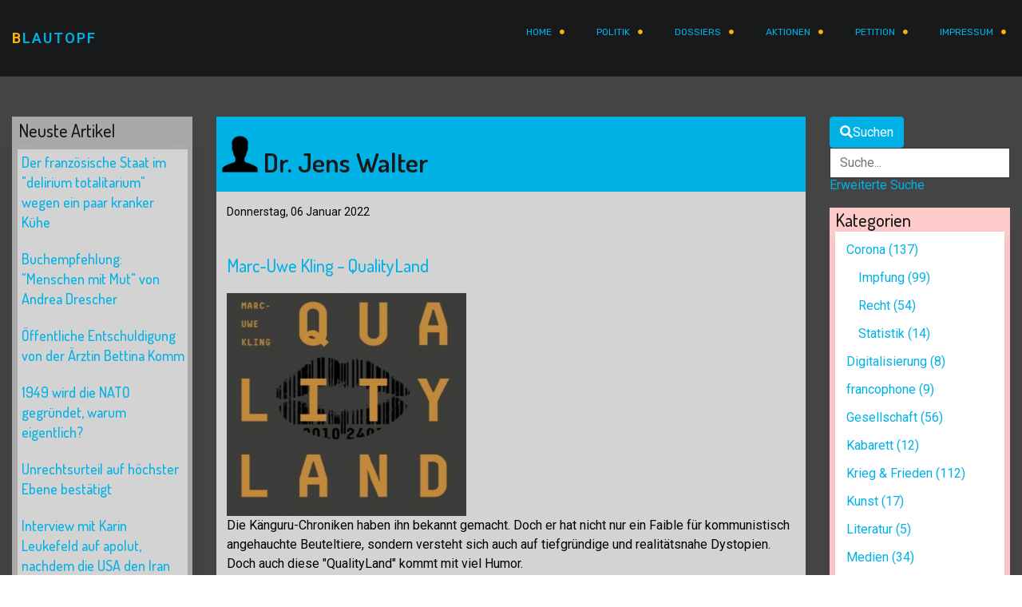

--- FILE ---
content_type: text/html; charset=utf-8
request_url: https://www.blautopf.net/index.php/politik/gesellschaft/polizei/itemlist/user/92-drjenswalter?start=30
body_size: 17258
content:

<!doctype html>
<html prefix="og: http://ogp.me/ns#" lang="de-de" dir="ltr">

<head>
    <meta charset="utf-8">
    <meta name="viewport" content="width=device-width, initial-scale=1, shrink-to-fit=no">
    <link rel="canonical" href="https://www.blautopf.net/index.php/politik/gesellschaft/polizei/itemlist/user/92-drjenswalter?start=30">
    <base href="https://www.blautopf.net/index.php/politik/gesellschaft/polizei/itemlist/user/92-drjenswalter" />
	<meta http-equiv="content-type" content="text/html; charset=utf-8" />
	<meta name="author" content="Dr. Jens Walter" />
	<meta property="og:url" content="/index.php/politik/gesellschaft/polizei/itemlist/user/92-drjenswalter" />
	<meta property="og:type" content="website" />
	<meta property="og:title" content="Dr. Jens Walter" />
	<meta property="og:description" content="You are viewing content from author 'Dr. Jens Walter' - My site" />
	<meta property="og:image" content="https://secure.gravatar.com/avatar/9998346d4d74e6ef2a21472f2edce190?s=100&amp;amp;default=https%3A%2F%2Fwww.blautopf.net%2Fcomponents%2Fcom_k2%2Fimages%2Fplaceholder%2Fuser.png" />
	<meta name="image" content="https://secure.gravatar.com/avatar/9998346d4d74e6ef2a21472f2edce190?s=100&amp;amp;default=https%3A%2F%2Fwww.blautopf.net%2Fcomponents%2Fcom_k2%2Fimages%2Fplaceholder%2Fuser.png" />
	<meta name="twitter:card" content="summary" />
	<meta name="twitter:title" content="Dr. Jens Walter" />
	<meta name="twitter:description" content="You are viewing content from author 'Dr. Jens Walter' - My site" />
	<meta name="twitter:image" content="https://secure.gravatar.com/avatar/9998346d4d74e6ef2a21472f2edce190?s=100&amp;amp;default=https%3A%2F%2Fwww.blautopf.net%2Fcomponents%2Fcom_k2%2Fimages%2Fplaceholder%2Fuser.png" />
	<meta name="twitter:image:alt" content="Dr. Jens Walter" />
	<meta name="description" content="You are viewing content from author 'Dr. Jens Walter' - My site" />
	<meta name="generator" content="HELIX_ULTIMATE_GENERATOR_TEXT" />
	<title>Dr. Jens Walter</title>
	<link href="/index.php/politik/gesellschaft/polizei/itemlist/user/92-drjenswalter?start=30" rel="canonical" />
	<link href="/templates/fedaro_free/images/favicon.ico" rel="shortcut icon" type="image/vnd.microsoft.icon" />
	<link href="https://cdnjs.cloudflare.com/ajax/libs/simple-line-icons/2.4.1/css/simple-line-icons.min.css" rel="stylesheet" type="text/css" />
	<link href="/components/com_k2/css/k2.css?v=2.11.20240212" rel="stylesheet" type="text/css" />
	<link href="/media/com_jce/site/css/content.min.css?badb4208be409b1335b815dde676300e" rel="stylesheet" type="text/css" />
	<link href="//fonts.googleapis.com/css?family=Roboto:100,100i,200,200i,300,300i,400,400i,500,500i,600,600i,700,700i,800,800i,900,900i&subset=latin-ext&display=swap" rel="stylesheet" media="none" onload="media=&quot;all&quot;" type="text/css" />
	<link href="//fonts.googleapis.com/css?family=Dosis:100,100i,200,200i,300,300i,400,400i,500,500i,600,600i,700,700i,800,800i,900,900i&subset=latin&display=swap" rel="stylesheet" media="none" onload="media=&quot;all&quot;" type="text/css" />
	<link href="//fonts.googleapis.com/css?family=Rubik:100,100i,200,200i,300,300i,400,400i,500,500i,600,600i,700,700i,800,800i,900,900i&subset=latin-ext&display=swap" rel="stylesheet" media="none" onload="media=&quot;all&quot;" type="text/css" />
	<link href="/templates/fedaro_free/css/bootstrap.min.css" rel="stylesheet" type="text/css" />
	<link href="/plugins/system/helixultimate/assets/css/system-j3.min.css" rel="stylesheet" type="text/css" />
	<link href="/templates/fedaro_free/css/font-awesome.min.css" rel="stylesheet" type="text/css" />
	<link href="/templates/fedaro_free/css/fa-v4-shims.css" rel="stylesheet" type="text/css" />
	<link href="/templates/fedaro_free/css/custom.css" rel="stylesheet" type="text/css" />
	<link href="/templates/fedaro_free/css/uikit.min.css" rel="stylesheet" type="text/css" />
	<link href="/templates/fedaro_free/css/template.css" rel="stylesheet" type="text/css" />
	<link href="/templates/fedaro_free/css/presets/default.css" rel="stylesheet" type="text/css" />
	<link href="/media/jui/css/chosen.css?6098a99bf449993819f7bfcc71e06488" rel="stylesheet" type="text/css" />
	<link href="/media/com_finder/css/finder.css?6098a99bf449993819f7bfcc71e06488" rel="stylesheet" type="text/css" />
	<style type="text/css">
.sp-megamenu-parent > li > a, .sp-megamenu-parent > li > span {line-height:80px;}.tm-headerbar-top {padding:20px;}.tm-headerbar-bottom {padding:20px;}.tm-headerbar-stacked {margin-top:20px;}body{font-family: 'Roboto', sans-serif;font-size: 16px;font-weight: 400;text-decoration: none;}
h1{font-family: 'Dosis', sans-serif;font-weight: 600;text-decoration: none;}
h2{font-family: 'Dosis', sans-serif;font-weight: 600;text-decoration: none;}
h3{font-family: 'Dosis', sans-serif;font-weight: 500;text-decoration: none;}
h4{font-family: 'Dosis', sans-serif;font-weight: 500;text-decoration: none;}
h5{font-family: 'Dosis', sans-serif;font-weight: 400;text-decoration: none;}
h6{font-family: 'Dosis', sans-serif;font-weight: 300;text-decoration: none;}
.sp-megamenu-parent > li > a, .sp-megamenu-parent > li > span, .sp-megamenu-parent .sp-dropdown li.sp-menu-item > a{font-family: 'Rubik', sans-serif;font-size: 12px;font-weight: 400;text-decoration: none;}
.menu.nav-pills > li > a, .menu.nav-pills > li > span, .menu.nav-pills .sp-dropdown li.sp-menu-item > a{font-family: 'Rubik', sans-serif;font-size: 12px;font-weight: 400;text-decoration: none;}

	</style>
	<script type="application/json" class="joomla-script-options new">{"data":{"breakpoints":{"tablet":991,"mobile":480},"header":{"stickyOffset":"100"}},"csrf.token":"5758ca33b5422af86c250dcc65e6de91","system.paths":{"root":"","base":""}}</script>
	<script src="/media/jui/js/jquery.min.js?6098a99bf449993819f7bfcc71e06488" type="text/javascript"></script>
	<script src="/media/jui/js/jquery-noconflict.js?6098a99bf449993819f7bfcc71e06488" type="text/javascript"></script>
	<script src="/media/jui/js/jquery-migrate.min.js?6098a99bf449993819f7bfcc71e06488" type="text/javascript"></script>
	<script src="/media/k2/assets/js/k2.frontend.js?v=2.11.20240212&sitepath=/" type="text/javascript"></script>
	<script src="/templates/fedaro_free/js/popper.min.js" type="text/javascript"></script>
	<script src="/templates/fedaro_free/js/bootstrap.min.js" type="text/javascript"></script>
	<script src="/templates/fedaro_free/js/uikit.min.js" type="text/javascript"></script>
	<script src="/templates/fedaro_free/js/main.js" type="text/javascript"></script>
	<script src="/media/jui/js/chosen.jquery.min.js?6098a99bf449993819f7bfcc71e06488" type="text/javascript"></script>
	<script src="/media/jui/js/jquery.autocomplete.min.js?6098a99bf449993819f7bfcc71e06488" type="text/javascript"></script>
	<script src="/media/system/js/core.js?6098a99bf449993819f7bfcc71e06488" type="text/javascript"></script>
	<script type="text/javascript">
template="fedaro_free";
	jQuery(function ($) {
		initChosen();
		$("body").on("subform-row-add", initChosen);

		function initChosen(event, container)
		{
			container = container || document;
			$(container).find(".advancedSelect").chosen({"disable_search_threshold":10,"search_contains":true,"allow_single_deselect":true,"placeholder_text_multiple":"Type or select some options","placeholder_text_single":"Select an option","no_results_text":"No results match"});
		}
	});
	
jQuery(document).ready(function() {
	var value, searchword = jQuery('#mod-finder-searchword125');

		// Get the current value.
		value = searchword.val();

		// If the current value equals the default value, clear it.
		searchword.on('focus', function ()
		{
			var el = jQuery(this);

			if (el.val() === 'Suche...')
			{
				el.val('');
			}
		});

		// If the current value is empty, set the previous value.
		searchword.on('blur', function ()
		{
			var el = jQuery(this);

			if (!el.val())
			{
				el.val(value);
			}
		});

		jQuery('#mod-finder-searchform125').on('submit', function (e)
		{
			e.stopPropagation();
			var advanced = jQuery('#mod-finder-advanced125');

			// Disable select boxes with no value selected.
			if (advanced.length)
			{
				advanced.find('select').each(function (index, el)
				{
					var el = jQuery(el);

					if (!el.val())
					{
						el.attr('disabled', 'disabled');
					}
				});
			}
		});
	var suggest = jQuery('#mod-finder-searchword125').autocomplete({
		serviceUrl: '/index.php/component/finder/?task=suggestions.suggest&amp;format=json&amp;tmpl=component',
		paramName: 'q',
		minChars: 1,
		maxHeight: 400,
		width: 300,
		zIndex: 9999,
		deferRequestBy: 500
	});});
	</script>
</head>

<body class="site helix-ultimate hu com_k2 com-k2 view-itemlist layout-default task-user itemid-113 de-de ltr layout-fluid offcanvas-init offcanvs-position-right">  

    
    <div class="body-wrapper">

        
        
                            <div class="tm-header-mobile uk-hidden@l"><div uk-sticky="cls-active: uk-navbar-sticky; sel-target: .uk-navbar-container; show-on-up: true; animation: uk-animation-slide-top"><div class="uk-navbar-container"><nav class="uk-navbar" uk-navbar><div class="uk-navbar-center"><a class="uk-navbar-item uk-logo" href="/"><span class="id-color">B</span>lautopf</a></div><div class="uk-navbar-right"><a class="uk-navbar-toggle" href="#tm-mobile" uk-toggle><div uk-navbar-toggle-icon></div><span class="uk-margin-small-left">Menu</span></a></div></nav></div></div><div id="tm-mobile" class="uk-offcanvas" uk-offcanvas="mode:slide; flip: true; overlay: true"><div class="uk-offcanvas-bar uk-text-center uk-nav-center"><button class="uk-offcanvas-close" type="button" uk-close></button><div class="uk-child-width-1-1" uk-grid><div><div class="uk-panel" id="module-98">
<ul class="uk-nav uk-nav-primary">


<li class="item-184"><a href="/index.php/nav" class="Navi">Navi</a></li><li class="item-101 default uk-active"><a href="/index.php" >Home</a></li><li class="item-110 menu-deeper uk-parent"><a href="/index.php/politik" >Politik<span class="menu-toggler"></span></a><ul class="uk-nav-sub"><li class="item-111"><a href="/index.php/politik/politik-corona" >Corona und andere Viren</a></li><li class="item-142"><a href="/index.php/politik/umwelt" >Umwelt</a></li><li class="item-143"><a href="/index.php/politik/kunst-und-kabarett" >Kunst, Kabarett, Buch &amp; Film</a></li><li class="item-151"><a href="/index.php/politik/medien-und-berichterstattung" >Medien und Berichterstattung</a></li><li class="item-162"><a href="/index.php/politik/menschen-und-uebermenschen" >Von Menschen und Robotern</a></li><li class="item-163"><a href="/index.php/politik/digitalisierung" >Digitalisierung</a></li><li class="item-165"><a href="/index.php/politik/krieg-und-frieden" >Krieg und Frieden</a></li><li class="item-168"><a href="/index.php/politik/religion-philosophie" >Religion &amp; Philosophie</a></li><li class="item-170"><a href="/index.php/politik/francophone" >francophone</a></li><li class="item-172 menu-deeper uk-parent"><a href="/index.php/politik/gesellschaft" >Gesellschaft<span class="menu-toggler"></span></a><ul class="uk-nav-sub"><li class="item-113 current"><a href="/index.php/politik/gesellschaft/polizei" >Polizei</a></li></ul></li></ul></li><li class="item-201"><a href="/index.php/dossiers" >Dossiers</a></li><li class="item-161"><a href="/index.php/aktionen" >Aktionen</a></li><li class="item-173"><a href="/index.php/petition" >Petition</a></li><li class="item-109 menu-deeper uk-parent"><a href="/index.php/impressum" >Impressum<span class="menu-toggler"></span></a><ul class="uk-nav-sub"><li class="item-144"><a href="/index.php/impressum/testformular" >Newsletter</a></li><li class="item-181"><a href="/index.php/impressum/spende" >Spende</a></li></ul></li></ul>
</div></div></div></div></div></div><div class="tm-header uk-visible@l" uk-header><div uk-sticky="sel-target: .uk-navbar-container; cls-active: uk-navbar-sticky; media: @l; animation: uk-animation-slide-top; show-on-up: true"><div class="uk-navbar-container"><div class="container"><nav class="uk-navbar" uk-navbar><div class="uk-navbar-left"><a class="uk-navbar-item uk-logo" href="/"><span class="id-color">B</span>lautopf</a></div><div class="uk-navbar-right"><div class="sp-megamenu-wrapper"><ul class="sp-megamenu-parent menu-animation-fade uk-navbar-nav"><li class="sp-menu-item"><a  class="Navi" href="/index.php/nav"  >Navi</a></li><li class="sp-menu-item"><a   href="/index.php"  >Home</a></li><li class="sp-menu-item sp-has-child active"><a   href="/index.php/politik"  >Politik</a><div class="sp-dropdown sp-dropdown-main sp-menu-right" style="width: 240px;"><div class="sp-dropdown-inner"><ul class="sp-dropdown-items"><li class="sp-menu-item"><a   href="/index.php/politik/politik-corona"  >Corona und andere Viren</a></li><li class="sp-menu-item"><a   href="/index.php/politik/umwelt"  >Umwelt</a></li><li class="sp-menu-item"><a   href="/index.php/politik/kunst-und-kabarett"  >Kunst, Kabarett, Buch &amp; Film</a></li><li class="sp-menu-item"><a   href="/index.php/politik/medien-und-berichterstattung"  >Medien und Berichterstattung</a></li><li class="sp-menu-item"><a   href="/index.php/politik/menschen-und-uebermenschen"  >Von Menschen und Robotern</a></li><li class="sp-menu-item"><a   href="/index.php/politik/digitalisierung"  >Digitalisierung</a></li><li class="sp-menu-item"><a   href="/index.php/politik/krieg-und-frieden"  >Krieg und Frieden</a></li><li class="sp-menu-item"><a   href="/index.php/politik/religion-philosophie"  >Religion &amp; Philosophie</a></li><li class="sp-menu-item"><a   href="/index.php/politik/francophone"  >francophone</a></li><li class="sp-menu-item sp-has-child active"><a   href="/index.php/politik/gesellschaft"  >Gesellschaft</a><div class="sp-dropdown sp-dropdown-sub sp-menu-right" style="width: 240px;"><div class="sp-dropdown-inner"><ul class="sp-dropdown-items"><li class="sp-menu-item current-item active"><a aria-current="page"  href="/index.php/politik/gesellschaft/polizei"  >Polizei</a></li></ul></div></div></li></ul></div></div></li><li class="sp-menu-item"><a   href="/index.php/dossiers"  >Dossiers</a></li><li class="sp-menu-item"><a   href="/index.php/aktionen"  >Aktionen</a></li><li class="sp-menu-item"><a   href="/index.php/petition"  >Petition</a></li><li class="sp-menu-item sp-has-child"><a   href="/index.php/impressum"  >Impressum</a><div class="sp-dropdown sp-dropdown-main sp-menu-right" style="width: 240px;"><div class="sp-dropdown-inner"><ul class="sp-dropdown-items"><li class="sp-menu-item"><a   href="/index.php/impressum/testformular"  >Newsletter</a></li><li class="sp-menu-item"><a   href="/index.php/impressum/spende"  >Spende</a></li></ul></div></div></li></ul></div></div></nav></div></div></div></div>                        
<section id="sp-section-2" >

						<div class="container">
				<div class="container-inner">
			
	
<div class="row">
	<div id="sp-title" class="col-lg-12 "><div class="sp-column "></div></div></div>
							</div>
			</div>
			
	</section>

<section id="sp-main-body" >

										<div class="container">
					<div class="container-inner">
						
	
<div class="row">
	<aside id="sp-left" class="col-lg-3 d-none d-sm-none d-md-none d-lg-none d-xl-block"><div class="sp-column "><div class="uk-panel" id="module-129"><h3 class="uk-card-title">Neuste Artikel</h3><div class="uk-panel">
        <div id="k2ModuleBox129" class="k2ModuleBox uk-card uk-card-default uk-card-body uk-margin">
        
        
        
                    <div class="uk-child-width-1-1 uk-grid-medium uk-grid-divider uk-grid-match uk-grid uk-grid-stack" uk-grid>
                
                    <div>
                        <div class="el-item uk-panel uk-margin-remove-first-child">

                            <div class="uk-child-width-expand uk-grid-small" uk-grid>

                                
                                <div class="uk-margin-remove-first-child">

                                    <!-- Plugins: BeforeDisplay -->
                                    
                                    <!-- K2 Plugins: K2BeforeDisplay -->
                                    
                                                                            <h3 class="el-title uk-h4 uk-margin-remove-bottom">
                                            <a class="uk-link-reset" href="/index.php/item/878-der-franzoesische-staat-im-delirium-totalitorium-wegen-ein-paar-kranker-kuehe">Der französische Staat im "delirium totalitarium" wegen ein paar kranker Kühe</a>
                                        </h3>
                                    
                                    

                                    <!-- Plugins: AfterDisplayTitle -->
                                    
                                    <!-- K2 Plugins: K2AfterDisplayTitle -->
                                    
                                    <!-- Plugins: BeforeDisplayContent -->
                                    
                                    <!-- K2 Plugins: K2BeforeDisplayContent -->
                                    
                                    
                                    
                                    <!-- Plugins: AfterDisplayContent -->
                                    
                                    <!-- K2 Plugins: K2AfterDisplayContent -->
                                    
                                    
                                    
                                    
                                    
                                    
                                    
                                    <!-- Plugins: AfterDisplay -->
                                    
                                    <!-- K2 Plugins: K2AfterDisplay -->
                                    
                                </div>

                            </div>

                        </div>
                    </div>

                
                    <div>
                        <div class="el-item uk-panel uk-margin-remove-first-child">

                            <div class="uk-child-width-expand uk-grid-small" uk-grid>

                                
                                <div class="uk-margin-remove-first-child">

                                    <!-- Plugins: BeforeDisplay -->
                                    
                                    <!-- K2 Plugins: K2BeforeDisplay -->
                                    
                                                                            <h3 class="el-title uk-h4 uk-margin-remove-bottom">
                                            <a class="uk-link-reset" href="/index.php/politik/menschen-und-uebermenschen/item/877-buchempfehlung-menschen-mit-mut-von-andrea-drescher">Buchempfehlung: "Menschen mit Mut" von Andrea Drescher</a>
                                        </h3>
                                    
                                    

                                    <!-- Plugins: AfterDisplayTitle -->
                                    
                                    <!-- K2 Plugins: K2AfterDisplayTitle -->
                                    
                                    <!-- Plugins: BeforeDisplayContent -->
                                    
                                    <!-- K2 Plugins: K2BeforeDisplayContent -->
                                    
                                    
                                    
                                    <!-- Plugins: AfterDisplayContent -->
                                    
                                    <!-- K2 Plugins: K2AfterDisplayContent -->
                                    
                                    
                                    
                                    
                                    
                                    
                                    
                                    <!-- Plugins: AfterDisplay -->
                                    
                                    <!-- K2 Plugins: K2AfterDisplay -->
                                    
                                </div>

                            </div>

                        </div>
                    </div>

                
                    <div>
                        <div class="el-item uk-panel uk-margin-remove-first-child">

                            <div class="uk-child-width-expand uk-grid-small" uk-grid>

                                
                                <div class="uk-margin-remove-first-child">

                                    <!-- Plugins: BeforeDisplay -->
                                    
                                    <!-- K2 Plugins: K2BeforeDisplay -->
                                    
                                                                            <h3 class="el-title uk-h4 uk-margin-remove-bottom">
                                            <a class="uk-link-reset" href="/index.php/politik/politik-corona/item/876-oeffentliche-entschuldigung-von-der-aerztin-bettina-komm">Öffentliche Entschuldigung von der Ärztin Bettina Komm</a>
                                        </h3>
                                    
                                    

                                    <!-- Plugins: AfterDisplayTitle -->
                                    
                                    <!-- K2 Plugins: K2AfterDisplayTitle -->
                                    
                                    <!-- Plugins: BeforeDisplayContent -->
                                    
                                    <!-- K2 Plugins: K2BeforeDisplayContent -->
                                    
                                    
                                    
                                    <!-- Plugins: AfterDisplayContent -->
                                    
                                    <!-- K2 Plugins: K2AfterDisplayContent -->
                                    
                                    
                                    
                                    
                                    
                                    
                                    
                                    <!-- Plugins: AfterDisplay -->
                                    
                                    <!-- K2 Plugins: K2AfterDisplay -->
                                    
                                </div>

                            </div>

                        </div>
                    </div>

                
                    <div>
                        <div class="el-item uk-panel uk-margin-remove-first-child">

                            <div class="uk-child-width-expand uk-grid-small" uk-grid>

                                
                                <div class="uk-margin-remove-first-child">

                                    <!-- Plugins: BeforeDisplay -->
                                    
                                    <!-- K2 Plugins: K2BeforeDisplay -->
                                    
                                                                            <h3 class="el-title uk-h4 uk-margin-remove-bottom">
                                            <a class="uk-link-reset" href="/index.php/politik/krieg-und-frieden/item/875-1949-wird-die-nato-gegruendet-warum-eigentlich">1949 wird die NATO gegründet, warum eigentlich?</a>
                                        </h3>
                                    
                                    

                                    <!-- Plugins: AfterDisplayTitle -->
                                    
                                    <!-- K2 Plugins: K2AfterDisplayTitle -->
                                    
                                    <!-- Plugins: BeforeDisplayContent -->
                                    
                                    <!-- K2 Plugins: K2BeforeDisplayContent -->
                                    
                                    
                                    
                                    <!-- Plugins: AfterDisplayContent -->
                                    
                                    <!-- K2 Plugins: K2AfterDisplayContent -->
                                    
                                    
                                    
                                    
                                    
                                    
                                    
                                    <!-- Plugins: AfterDisplay -->
                                    
                                    <!-- K2 Plugins: K2AfterDisplay -->
                                    
                                </div>

                            </div>

                        </div>
                    </div>

                
                    <div>
                        <div class="el-item uk-panel uk-margin-remove-first-child">

                            <div class="uk-child-width-expand uk-grid-small" uk-grid>

                                
                                <div class="uk-margin-remove-first-child">

                                    <!-- Plugins: BeforeDisplay -->
                                    
                                    <!-- K2 Plugins: K2BeforeDisplay -->
                                    
                                                                            <h3 class="el-title uk-h4 uk-margin-remove-bottom">
                                            <a class="uk-link-reset" href="/index.php/politik/politik-corona/item/874-unrechtsurteil-auf-hoechster-ebene">Unrechtsurteil auf höchster Ebene bestätigt</a>
                                        </h3>
                                    
                                    

                                    <!-- Plugins: AfterDisplayTitle -->
                                    
                                    <!-- K2 Plugins: K2AfterDisplayTitle -->
                                    
                                    <!-- Plugins: BeforeDisplayContent -->
                                    
                                    <!-- K2 Plugins: K2BeforeDisplayContent -->
                                    
                                    
                                    
                                    <!-- Plugins: AfterDisplayContent -->
                                    
                                    <!-- K2 Plugins: K2AfterDisplayContent -->
                                    
                                    
                                    
                                    
                                    
                                    
                                    
                                    <!-- Plugins: AfterDisplay -->
                                    
                                    <!-- K2 Plugins: K2AfterDisplay -->
                                    
                                </div>

                            </div>

                        </div>
                    </div>

                
                    <div>
                        <div class="el-item uk-panel uk-margin-remove-first-child">

                            <div class="uk-child-width-expand uk-grid-small" uk-grid>

                                
                                <div class="uk-margin-remove-first-child">

                                    <!-- Plugins: BeforeDisplay -->
                                    
                                    <!-- K2 Plugins: K2BeforeDisplay -->
                                    
                                                                            <h3 class="el-title uk-h4 uk-margin-remove-bottom">
                                            <a class="uk-link-reset" href="/index.php/politik/krieg-und-frieden/item/873-interview-mit-karin-leukefeld-auf-apolut-nachdem-die-usa-den-iran-angegriffen-haben">Interview mit Karin Leukefeld auf apolut, nachdem die USA den Iran angegriffen haben</a>
                                        </h3>
                                    
                                    

                                    <!-- Plugins: AfterDisplayTitle -->
                                    
                                    <!-- K2 Plugins: K2AfterDisplayTitle -->
                                    
                                    <!-- Plugins: BeforeDisplayContent -->
                                    
                                    <!-- K2 Plugins: K2BeforeDisplayContent -->
                                    
                                    
                                    
                                    <!-- Plugins: AfterDisplayContent -->
                                    
                                    <!-- K2 Plugins: K2AfterDisplayContent -->
                                    
                                    
                                    
                                    
                                    
                                    
                                    
                                    <!-- Plugins: AfterDisplay -->
                                    
                                    <!-- K2 Plugins: K2AfterDisplay -->
                                    
                                </div>

                            </div>

                        </div>
                    </div>

                
                    <div>
                        <div class="el-item uk-panel uk-margin-remove-first-child">

                            <div class="uk-child-width-expand uk-grid-small" uk-grid>

                                
                                <div class="uk-margin-remove-first-child">

                                    <!-- Plugins: BeforeDisplay -->
                                    
                                    <!-- K2 Plugins: K2BeforeDisplay -->
                                    
                                                                            <h3 class="el-title uk-h4 uk-margin-remove-bottom">
                                            <a class="uk-link-reset" href="/index.php/politik/krieg-und-frieden/item/872-sie-wollen-krieg-herr-merz-ohne-uns">Sie wollen Krieg, Herr Merz?! Ohne uns!!!</a>
                                        </h3>
                                    
                                    

                                    <!-- Plugins: AfterDisplayTitle -->
                                    
                                    <!-- K2 Plugins: K2AfterDisplayTitle -->
                                    
                                    <!-- Plugins: BeforeDisplayContent -->
                                    
                                    <!-- K2 Plugins: K2BeforeDisplayContent -->
                                    
                                    
                                    
                                    <!-- Plugins: AfterDisplayContent -->
                                    
                                    <!-- K2 Plugins: K2AfterDisplayContent -->
                                    
                                    
                                    
                                    
                                    
                                    
                                    
                                    <!-- Plugins: AfterDisplay -->
                                    
                                    <!-- K2 Plugins: K2AfterDisplay -->
                                    
                                </div>

                            </div>

                        </div>
                    </div>

                
                    <div>
                        <div class="el-item uk-panel uk-margin-remove-first-child">

                            <div class="uk-child-width-expand uk-grid-small" uk-grid>

                                
                                <div class="uk-margin-remove-first-child">

                                    <!-- Plugins: BeforeDisplay -->
                                    
                                    <!-- K2 Plugins: K2BeforeDisplay -->
                                    
                                                                            <h3 class="el-title uk-h4 uk-margin-remove-bottom">
                                            <a class="uk-link-reset" href="/index.php/politik/krieg-und-frieden/item/871-deutschlands-versklavung-durch-seine-vergangenheit-hat-es-viel-zu-lange-zum-schweigen-ueber-gaza-gebracht">Deutschlands Versklavung durch seine Vergangenheit hat es viel zu lange zum Schweigen über Gaza gebracht</a>
                                        </h3>
                                    
                                    

                                    <!-- Plugins: AfterDisplayTitle -->
                                    
                                    <!-- K2 Plugins: K2AfterDisplayTitle -->
                                    
                                    <!-- Plugins: BeforeDisplayContent -->
                                    
                                    <!-- K2 Plugins: K2BeforeDisplayContent -->
                                    
                                    
                                    
                                    <!-- Plugins: AfterDisplayContent -->
                                    
                                    <!-- K2 Plugins: K2AfterDisplayContent -->
                                    
                                    
                                    
                                    
                                    
                                    
                                    
                                    <!-- Plugins: AfterDisplay -->
                                    
                                    <!-- K2 Plugins: K2AfterDisplay -->
                                    
                                </div>

                            </div>

                        </div>
                    </div>

                
                    <div>
                        <div class="el-item uk-panel uk-margin-remove-first-child">

                            <div class="uk-child-width-expand uk-grid-small" uk-grid>

                                
                                <div class="uk-margin-remove-first-child">

                                    <!-- Plugins: BeforeDisplay -->
                                    
                                    <!-- K2 Plugins: K2BeforeDisplay -->
                                    
                                                                            <h3 class="el-title uk-h4 uk-margin-remove-bottom">
                                            <a class="uk-link-reset" href="/index.php/politik/krieg-und-frieden/item/870-petition-den-staat-palaestina-anerkennen">Petition: Den Staat Palästina anerkennen!</a>
                                        </h3>
                                    
                                    

                                    <!-- Plugins: AfterDisplayTitle -->
                                    
                                    <!-- K2 Plugins: K2AfterDisplayTitle -->
                                    
                                    <!-- Plugins: BeforeDisplayContent -->
                                    
                                    <!-- K2 Plugins: K2BeforeDisplayContent -->
                                    
                                    
                                    
                                    <!-- Plugins: AfterDisplayContent -->
                                    
                                    <!-- K2 Plugins: K2AfterDisplayContent -->
                                    
                                    
                                    
                                    
                                    
                                    
                                    
                                    <!-- Plugins: AfterDisplay -->
                                    
                                    <!-- K2 Plugins: K2AfterDisplay -->
                                    
                                </div>

                            </div>

                        </div>
                    </div>

                
                    <div>
                        <div class="el-item uk-panel uk-margin-remove-first-child">

                            <div class="uk-child-width-expand uk-grid-small" uk-grid>

                                
                                <div class="uk-margin-remove-first-child">

                                    <!-- Plugins: BeforeDisplay -->
                                    
                                    <!-- K2 Plugins: K2BeforeDisplay -->
                                    
                                                                            <h3 class="el-title uk-h4 uk-margin-remove-bottom">
                                            <a class="uk-link-reset" href="/index.php/politik/krieg-und-frieden/item/868-gaza-rita-amer-schreibt-an-kanzler-merz-und-aussenminister-wadephul">Gaza – Rita Amer schreibt an Kanzler Merz und Außenminister Wadephul</a>
                                        </h3>
                                    
                                    

                                    <!-- Plugins: AfterDisplayTitle -->
                                    
                                    <!-- K2 Plugins: K2AfterDisplayTitle -->
                                    
                                    <!-- Plugins: BeforeDisplayContent -->
                                    
                                    <!-- K2 Plugins: K2BeforeDisplayContent -->
                                    
                                    
                                    
                                    <!-- Plugins: AfterDisplayContent -->
                                    
                                    <!-- K2 Plugins: K2AfterDisplayContent -->
                                    
                                    
                                    
                                    
                                    
                                    
                                    
                                    <!-- Plugins: AfterDisplay -->
                                    
                                    <!-- K2 Plugins: K2AfterDisplay -->
                                    
                                </div>

                            </div>

                        </div>
                    </div>

                
                    <div>
                        <div class="el-item uk-panel uk-margin-remove-first-child">

                            <div class="uk-child-width-expand uk-grid-small" uk-grid>

                                
                                <div class="uk-margin-remove-first-child">

                                    <!-- Plugins: BeforeDisplay -->
                                    
                                    <!-- K2 Plugins: K2BeforeDisplay -->
                                    
                                                                            <h3 class="el-title uk-h4 uk-margin-remove-bottom">
                                            <a class="uk-link-reset" href="/index.php/item/867-grossartig-mit-einem-neuen-meldeportal-setzen-sich-verbraucherzentralen-fuer-bargeld-ein">Großartig! Mit einem neuen Meldeportal setzen sich Verbraucherzentralen für Bargeld ein!</a>
                                        </h3>
                                    
                                    

                                    <!-- Plugins: AfterDisplayTitle -->
                                    
                                    <!-- K2 Plugins: K2AfterDisplayTitle -->
                                    
                                    <!-- Plugins: BeforeDisplayContent -->
                                    
                                    <!-- K2 Plugins: K2BeforeDisplayContent -->
                                    
                                    
                                    
                                    <!-- Plugins: AfterDisplayContent -->
                                    
                                    <!-- K2 Plugins: K2AfterDisplayContent -->
                                    
                                    
                                    
                                    
                                    
                                    
                                    
                                    <!-- Plugins: AfterDisplay -->
                                    
                                    <!-- K2 Plugins: K2AfterDisplay -->
                                    
                                </div>

                            </div>

                        </div>
                    </div>

                
                    <div>
                        <div class="el-item uk-panel uk-margin-remove-first-child">

                            <div class="uk-child-width-expand uk-grid-small" uk-grid>

                                
                                <div class="uk-margin-remove-first-child">

                                    <!-- Plugins: BeforeDisplay -->
                                    
                                    <!-- K2 Plugins: K2BeforeDisplay -->
                                    
                                                                            <h3 class="el-title uk-h4 uk-margin-remove-bottom">
                                            <a class="uk-link-reset" href="/index.php/politik/krieg-und-frieden/item/866-musik-in-acht-sprachen-gegen-kriegsgeschrei-ein-erstaunliches-projekt-von-uwe-joswig">Musik in acht Sprachen gegen Kriegsgeschrei – ein erstaunliches Projekt von Uwe Joswig</a>
                                        </h3>
                                    
                                    

                                    <!-- Plugins: AfterDisplayTitle -->
                                    
                                    <!-- K2 Plugins: K2AfterDisplayTitle -->
                                    
                                    <!-- Plugins: BeforeDisplayContent -->
                                    
                                    <!-- K2 Plugins: K2BeforeDisplayContent -->
                                    
                                    
                                    
                                    <!-- Plugins: AfterDisplayContent -->
                                    
                                    <!-- K2 Plugins: K2AfterDisplayContent -->
                                    
                                    
                                    
                                    
                                    
                                    
                                    
                                    <!-- Plugins: AfterDisplay -->
                                    
                                    <!-- K2 Plugins: K2AfterDisplay -->
                                    
                                </div>

                            </div>

                        </div>
                    </div>

                
                    <div>
                        <div class="el-item uk-panel uk-margin-remove-first-child">

                            <div class="uk-child-width-expand uk-grid-small" uk-grid>

                                
                                <div class="uk-margin-remove-first-child">

                                    <!-- Plugins: BeforeDisplay -->
                                    
                                    <!-- K2 Plugins: K2BeforeDisplay -->
                                    
                                                                            <h3 class="el-title uk-h4 uk-margin-remove-bottom">
                                            <a class="uk-link-reset" href="/index.php/item/865-besuch-am-blautopf-und-aufruf-zum-friedensmarsch-in-ulm">Besuch am Blautopf und Aufruf zum Friedensmarsch in Ulm</a>
                                        </h3>
                                    
                                    

                                    <!-- Plugins: AfterDisplayTitle -->
                                    
                                    <!-- K2 Plugins: K2AfterDisplayTitle -->
                                    
                                    <!-- Plugins: BeforeDisplayContent -->
                                    
                                    <!-- K2 Plugins: K2BeforeDisplayContent -->
                                    
                                    
                                    
                                    <!-- Plugins: AfterDisplayContent -->
                                    
                                    <!-- K2 Plugins: K2AfterDisplayContent -->
                                    
                                    
                                    
                                    
                                    
                                    
                                    
                                    <!-- Plugins: AfterDisplay -->
                                    
                                    <!-- K2 Plugins: K2AfterDisplay -->
                                    
                                </div>

                            </div>

                        </div>
                    </div>

                
                    <div>
                        <div class="el-item uk-panel uk-margin-remove-first-child">

                            <div class="uk-child-width-expand uk-grid-small" uk-grid>

                                
                                <div class="uk-margin-remove-first-child">

                                    <!-- Plugins: BeforeDisplay -->
                                    
                                    <!-- K2 Plugins: K2BeforeDisplay -->
                                    
                                                                            <h3 class="el-title uk-h4 uk-margin-remove-bottom">
                                            <a class="uk-link-reset" href="/index.php/politik/menschen-und-uebermenschen/item/864-der-fall-johanna-findeisen-pressemitteilung-von-tnt-together-no-torture">Der Fall Johanna Findeisen – Pressemitteilung von TNT (Together No Torture!)</a>
                                        </h3>
                                    
                                    

                                    <!-- Plugins: AfterDisplayTitle -->
                                    
                                    <!-- K2 Plugins: K2AfterDisplayTitle -->
                                    
                                    <!-- Plugins: BeforeDisplayContent -->
                                    
                                    <!-- K2 Plugins: K2BeforeDisplayContent -->
                                    
                                    
                                    
                                    <!-- Plugins: AfterDisplayContent -->
                                    
                                    <!-- K2 Plugins: K2AfterDisplayContent -->
                                    
                                    
                                    
                                    
                                    
                                    
                                    
                                    <!-- Plugins: AfterDisplay -->
                                    
                                    <!-- K2 Plugins: K2AfterDisplay -->
                                    
                                </div>

                            </div>

                        </div>
                    </div>

                
                    <div>
                        <div class="el-item uk-panel uk-margin-remove-first-child">

                            <div class="uk-child-width-expand uk-grid-small" uk-grid>

                                
                                <div class="uk-margin-remove-first-child">

                                    <!-- Plugins: BeforeDisplay -->
                                    
                                    <!-- K2 Plugins: K2BeforeDisplay -->
                                    
                                                                            <h3 class="el-title uk-h4 uk-margin-remove-bottom">
                                            <a class="uk-link-reset" href="/index.php/politik/politik-corona/item/863-strafanzeige-gegen-friedrich-merz-wegen-waehlertaeuschung-im-zusammenhang-mit-der-bundestagswahl-2025">Strafanzeige gegen Friedrich Merz wegen Wählertäuschung im Zusammenhang mit der Bundestagswahl 2025</a>
                                        </h3>
                                    
                                    

                                    <!-- Plugins: AfterDisplayTitle -->
                                    
                                    <!-- K2 Plugins: K2AfterDisplayTitle -->
                                    
                                    <!-- Plugins: BeforeDisplayContent -->
                                    
                                    <!-- K2 Plugins: K2BeforeDisplayContent -->
                                    
                                    
                                    
                                    <!-- Plugins: AfterDisplayContent -->
                                    
                                    <!-- K2 Plugins: K2AfterDisplayContent -->
                                    
                                    
                                    
                                    
                                    
                                    
                                    
                                    <!-- Plugins: AfterDisplay -->
                                    
                                    <!-- K2 Plugins: K2AfterDisplay -->
                                    
                                </div>

                            </div>

                        </div>
                    </div>

                
            </div>
        
        
    </div></div></div><div class="uk-panel" id="module-121"><h3 class="uk-card-title">Impfung</h3><div class="uk-panel">
        <div id="k2ModuleBox121" class="k2ModuleBox uk-card uk-card-default uk-card-body uk-margin">
        
        
        
                    <div class="uk-child-width-1-1 uk-grid-medium uk-grid-divider uk-grid-match uk-grid uk-grid-stack" uk-grid>
                
                    <div>
                        <div class="el-item uk-panel uk-margin-remove-first-child">

                            <div class="uk-child-width-expand uk-grid-small" uk-grid>

                                
                                <div class="uk-margin-remove-first-child">

                                    <!-- Plugins: BeforeDisplay -->
                                    
                                    <!-- K2 Plugins: K2BeforeDisplay -->
                                    
                                                                            <h3 class="el-title uk-h4 uk-margin-remove-bottom">
                                            <a class="uk-link-reset" href="/index.php/politik/politik-corona/item/837-mrna-impfungen-zeugnisse-von-impfgeschaedigten">mRNA-Impfungen – Zeugnisse von Impfgeschädigten</a>
                                        </h3>
                                    
                                    

                                    <!-- Plugins: AfterDisplayTitle -->
                                    
                                    <!-- K2 Plugins: K2AfterDisplayTitle -->
                                    
                                    <!-- Plugins: BeforeDisplayContent -->
                                    
                                    <!-- K2 Plugins: K2BeforeDisplayContent -->
                                    
                                    
                                    
                                    <!-- Plugins: AfterDisplayContent -->
                                    
                                    <!-- K2 Plugins: K2AfterDisplayContent -->
                                    
                                    
                                                                            <div class="el-content uk-margin-small-top">
                                            <p>Alle Zeugnisse von Impfopern, die mir untergekommen sind, habe ich hier zusammengestellt. Wer immer noch glaubt, dass alles gar nicht sooooo schlimm und die Impfung nur ein kleiner harmloser Pieks war... für sehr viele war das nicht der Fall.</p>
<p>Am Ende kommen auch Mediziner:innen zu Wort und dann finden Sie noch einen Link zu den der EMA gemeldeten Verdachtsfällen.</p>
                                        </div>
                                    
                                    
                                    
                                    
                                    
                                    <!-- Plugins: AfterDisplay -->
                                    
                                    <!-- K2 Plugins: K2AfterDisplay -->
                                    
                                </div>

                            </div>

                        </div>
                    </div>

                
                    <div>
                        <div class="el-item uk-panel uk-margin-remove-first-child">

                            <div class="uk-child-width-expand uk-grid-small" uk-grid>

                                
                                <div class="uk-margin-remove-first-child">

                                    <!-- Plugins: BeforeDisplay -->
                                    
                                    <!-- K2 Plugins: K2BeforeDisplay -->
                                    
                                                                            <h3 class="el-title uk-h4 uk-margin-remove-bottom">
                                            <a class="uk-link-reset" href="/index.php/politik/politik-corona/item/329-ema-datenbank-ausfuehrliche-tabellen">EMA-Datenbank – ausführliche Tabellen</a>
                                        </h3>
                                    
                                    

                                    <!-- Plugins: AfterDisplayTitle -->
                                    
                                    <!-- K2 Plugins: K2AfterDisplayTitle -->
                                    
                                    <!-- Plugins: BeforeDisplayContent -->
                                    
                                    <!-- K2 Plugins: K2BeforeDisplayContent -->
                                    
                                    
                                    
                                    <!-- Plugins: AfterDisplayContent -->
                                    
                                    <!-- K2 Plugins: K2AfterDisplayContent -->
                                    
                                    
                                                                            <div class="el-content uk-margin-small-top">
                                            <p style="--original-color: #333333; --original-background-color: #ffffff;">Verdachtsfälle auf Nebenwirkungen der COVID-19-Impfungen der EudraVigilance, in ausführlichen tabellarischen Übersichten zusammengefasst.</p>
                                        </div>
                                    
                                    
                                    
                                    
                                    
                                    <!-- Plugins: AfterDisplay -->
                                    
                                    <!-- K2 Plugins: K2AfterDisplay -->
                                    
                                </div>

                            </div>

                        </div>
                    </div>

                
                    <div>
                        <div class="el-item uk-panel uk-margin-remove-first-child">

                            <div class="uk-child-width-expand uk-grid-small" uk-grid>

                                
                                <div class="uk-margin-remove-first-child">

                                    <!-- Plugins: BeforeDisplay -->
                                    
                                    <!-- K2 Plugins: K2BeforeDisplay -->
                                    
                                                                            <h3 class="el-title uk-h4 uk-margin-remove-bottom">
                                            <a class="uk-link-reset" href="/index.php/politik/politik-corona/item/398-fragen-zur-ema-datenbank-und-antworten-von-dr-andreas-hoppe">Fragen zur EMA-Datenbank und Antworten von Dr. Andreas Hoppe</a>
                                        </h3>
                                    
                                    

                                    <!-- Plugins: AfterDisplayTitle -->
                                    
                                    <!-- K2 Plugins: K2AfterDisplayTitle -->
                                    
                                    <!-- Plugins: BeforeDisplayContent -->
                                    
                                    <!-- K2 Plugins: K2BeforeDisplayContent -->
                                    
                                    
                                    
                                    <!-- Plugins: AfterDisplayContent -->
                                    
                                    <!-- K2 Plugins: K2AfterDisplayContent -->
                                    
                                    
                                                                            <div class="el-content uk-margin-small-top">
                                            <p>Die Auswertungen der EMA-Datenbank durch Dr. Andreas Hoppe stoßen auf großes Interesse. So erreichen uns immer wieder interessante und wichtige Fragen dazu, die wir hier mit seinen Antworten zusammen gestellt haben.</p>
                                        </div>
                                    
                                    
                                    
                                    
                                    
                                    <!-- Plugins: AfterDisplay -->
                                    
                                    <!-- K2 Plugins: K2AfterDisplay -->
                                    
                                </div>

                            </div>

                        </div>
                    </div>

                
                    <div>
                        <div class="el-item uk-panel uk-margin-remove-first-child">

                            <div class="uk-child-width-expand uk-grid-small" uk-grid>

                                
                                <div class="uk-margin-remove-first-child">

                                    <!-- Plugins: BeforeDisplay -->
                                    
                                    <!-- K2 Plugins: K2BeforeDisplay -->
                                    
                                                                            <h3 class="el-title uk-h4 uk-margin-remove-bottom">
                                            <a class="uk-link-reset" href="/index.php/politik/politik-corona/item/371-so-kommt-man-zu-den-covid-impfschadensfaellen-der-europaeischen-arzneimittelbehoerde-ema">So kommt man zu den Covid-Impfschadensfällen der Europäischen Arzneimittelbehörde (EMA)</a>
                                        </h3>
                                    
                                    

                                    <!-- Plugins: AfterDisplayTitle -->
                                    
                                    <!-- K2 Plugins: K2AfterDisplayTitle -->
                                    
                                    <!-- Plugins: BeforeDisplayContent -->
                                    
                                    <!-- K2 Plugins: K2BeforeDisplayContent -->
                                    
                                    
                                    
                                    <!-- Plugins: AfterDisplayContent -->
                                    
                                    <!-- K2 Plugins: K2AfterDisplayContent -->
                                    
                                    
                                                                            <div class="el-content uk-margin-small-top">
                                            <p>Der kritische Leser, der mit sich einander widersprechenden Aussagen zu Impfschadensfällen konfrontiert sieht, wird den Wunsch verspüren, sich anhand der ursprünglichen Quellen und Rohdaten eine Meinung bilden zu wollen.</p>
<p>Diese Anleitung soll dabei unterstützen.</p>
                                        </div>
                                    
                                    
                                    
                                    
                                    
                                    <!-- Plugins: AfterDisplay -->
                                    
                                    <!-- K2 Plugins: K2AfterDisplay -->
                                    
                                </div>

                            </div>

                        </div>
                    </div>

                
                    <div>
                        <div class="el-item uk-panel uk-margin-remove-first-child">

                            <div class="uk-child-width-expand uk-grid-small" uk-grid>

                                
                                <div class="uk-margin-remove-first-child">

                                    <!-- Plugins: BeforeDisplay -->
                                    
                                    <!-- K2 Plugins: K2BeforeDisplay -->
                                    
                                                                            <h3 class="el-title uk-h4 uk-margin-remove-bottom">
                                            <a class="uk-link-reset" href="/index.php/politik/politik-corona/item/408-warum-funktioniert-die-impfung-nicht">Warum funktioniert die Impfung nicht?</a>
                                        </h3>
                                    
                                    

                                    <!-- Plugins: AfterDisplayTitle -->
                                    
                                    <!-- K2 Plugins: K2AfterDisplayTitle -->
                                    
                                    <!-- Plugins: BeforeDisplayContent -->
                                    
                                    <!-- K2 Plugins: K2BeforeDisplayContent -->
                                    
                                    
                                    
                                    <!-- Plugins: AfterDisplayContent -->
                                    
                                    <!-- K2 Plugins: K2AfterDisplayContent -->
                                    
                                    
                                                                            <div class="el-content uk-margin-small-top">
                                            <p>In Deutschland sind ungefähr 70% der Bevölkerung geimpft und dennoch scheint keine Verbesserung der Corona-Situation einzutreten. Die Impfung verleiht keine "sterile Immunität" und führt zu vielen Durchbruchsinfektionen und Hospitalisierungen bei Geimpften. </p>
<p>Doch was auch immer man von den DNA bzw. RNA-basierten Impfungen halten mag, dem Prinzip nach sollten sie eigentlich funktionieren. Wo ist also der Fehler bei der Impfung?</p>
                                        </div>
                                    
                                    
                                    
                                    
                                    
                                    <!-- Plugins: AfterDisplay -->
                                    
                                    <!-- K2 Plugins: K2AfterDisplay -->
                                    
                                </div>

                            </div>

                        </div>
                    </div>

                
            </div>
        
        
    </div></div></div></div></aside>
<main id="sp-component" class="col-lg-6 ">
	<div class="sp-column ">
		<div id="system-message-container" data-messages="[]">
</div>


		
		
<!-- Start K2 User Layout -->
<div id="k2Container" class="userView">
    
    
        <div class="userBlock">
        
                <img src="https://secure.gravatar.com/avatar/9998346d4d74e6ef2a21472f2edce190?s=100&amp;default=https%3A%2F%2Fwww.blautopf.net%2Fcomponents%2Fcom_k2%2Fimages%2Fplaceholder%2Fuser.png" alt="Dr. Jens Walter" style="width:100px; height:auto;" />
        
                <h2>Dr. Jens Walter</h2>
        
        
        
        <div class="clr"></div>

        
        <div class="clr"></div>
    </div>
    
        <!-- Item list -->
    <div class="userItemList">
                <!-- Start K2 Item Layout -->
        <div class="userItemView">
            <!-- Plugins: BeforeDisplay -->
            
            <!-- K2 Plugins: K2BeforeDisplay -->
            
            <div class="userItemHeader">
                                <!-- Date created -->
                <span class="userItemDateCreated">
                    Donnerstag, 06 Januar 2022                </span>
                
                                <!-- Item title -->
                <h3 class="userItemTitle">
                    
                                        <a href="/index.php/politik/kunst-und-kabarett/item/150-marc-uwe-kling-qualityland">
                        Marc-Uwe Kling – QualityLand                    </a>
                                                        </h3>
                            </div>

            <!-- Plugins: AfterDisplayTitle -->
            
            <!-- K2 Plugins: K2AfterDisplayTitle -->
            
            <div class="userItemBody">
                <!-- Plugins: BeforeDisplayContent -->
                
                <!-- K2 Plugins: K2BeforeDisplayContent -->
                
                                <!-- Item Image -->
                <div class="userItemImageBlock">
                    <span class="userItemImage">
                        <a href="/index.php/politik/kunst-und-kabarett/item/150-marc-uwe-kling-qualityland" title="Marc-Uwe Kling – QualityLand">
                            <img src="/media/k2/items/cache/53bed31cb74891ae64a31e4c592ef86d_Generic.jpg?t=20220114_225125" alt="Marc-Uwe Kling – QualityLand" style="width:300px; height:auto;" />
                        </a>
                    </span>
                    <div class="clr"></div>
                </div>
                
                                <!-- Item introtext -->
                <div class="userItemIntroText">
                    <p>Die Känguru-Chroniken haben ihn bekannt gemacht. Doch er hat nicht nur ein Faible für kommunistisch angehauchte Beuteltiere, sondern versteht sich auch auf tiefgründige und realitätsnahe Dystopien. Doch auch diese "QualityLand" kommt mit viel Humor.</p>
                </div>
                
                <div class="clr"></div>

                <!-- Plugins: AfterDisplayContent -->
                
                <!-- K2 Plugins: K2AfterDisplayContent -->
                
                <div class="clr"></div>
            </div>

                        <div class="userItemLinks">
                                <!-- Item category name -->
                <div class="userItemCategory">
                    <span>publiziert in</span>
                    <a href="/index.php/politik/kunst-und-kabarett/itemlist/category/22-politik-literatur">Literatur</a>
                </div>
                
                                <!-- Item tags -->
                <div class="userItemTagsBlock">
                    <span>Schlagwörter</span>
                    <ul class="userItemTags">
                                                <li><a href="/index.php/politik/gesellschaft/polizei/itemlist/tag/Transhumanismus">Transhumanismus</a></li>
                                            </ul>
                    <div class="clr"></div>
                </div>
                
                <div class="clr"></div>
            </div>
            
            <div class="clr"></div>

            
                        <!-- Item "read more..." link -->
            <div class="userItemReadMore">
                <a class="k2ReadMore" href="/index.php/politik/kunst-und-kabarett/item/150-marc-uwe-kling-qualityland">
                    weiterlesen ...                </a>
            </div>
            
            <div class="clr"></div>

            <!-- Plugins: AfterDisplay -->
            
            <!-- K2 Plugins: K2AfterDisplay -->
            
            <div class="clr"></div>
        </div>
        <!-- End K2 Item Layout -->

                <!-- Start K2 Item Layout -->
        <div class="userItemView">
            <!-- Plugins: BeforeDisplay -->
            
            <!-- K2 Plugins: K2BeforeDisplay -->
            
            <div class="userItemHeader">
                                <!-- Date created -->
                <span class="userItemDateCreated">
                    Montag, 15 Januar 2024                </span>
                
                                <!-- Item title -->
                <h3 class="userItemTitle">
                    
                                        <a href="/index.php/item/148-kunstfleisch-ein-milliardenschweres-geschaeft">
                        Kunstfleisch – ein milliardenschweres Geschäft                    </a>
                                                        </h3>
                            </div>

            <!-- Plugins: AfterDisplayTitle -->
            
            <!-- K2 Plugins: K2AfterDisplayTitle -->
            
            <div class="userItemBody">
                <!-- Plugins: BeforeDisplayContent -->
                
                <!-- K2 Plugins: K2BeforeDisplayContent -->
                
                                <!-- Item Image -->
                <div class="userItemImageBlock">
                    <span class="userItemImage">
                        <a href="/index.php/item/148-kunstfleisch-ein-milliardenschweres-geschaeft" title="Bild von Andy M. auf Pixabay">
                            <img src="/media/k2/items/cache/3d10c9c21f6f61faeefd4aa27b190def_Generic.jpg?t=20240115_211947" alt="Bild von Andy M. auf Pixabay" style="width:300px; height:auto;" />
                        </a>
                    </span>
                    <div class="clr"></div>
                </div>
                
                                <!-- Item introtext -->
                <div class="userItemIntroText">
                    <p>Der folgende Artikel von Dr. Jens Walter wurde bereits am 21.01.2021, also fast vor genau drei Jahren, auf Blautopf veröffentlicht. In einem Interview mit Ernst Wolff (s. Link unten) , das ich heute angehört habe, kommt u.a. das Kunstfleisch auf dem Tisch.</p>
<p>Das erinnerte mich an diesen "alten" Text von Jens, der es (leider) ganz und gar nicht ist und es verdient, wieder gelesen zu werden.</p>
                </div>
                
                <div class="clr"></div>

                <!-- Plugins: AfterDisplayContent -->
                
                <!-- K2 Plugins: K2AfterDisplayContent -->
                
                <div class="clr"></div>
            </div>

                        <div class="userItemLinks">
                                <!-- Item category name -->
                <div class="userItemCategory">
                    <span>publiziert in</span>
                    <a href="/index.php/itemlist/category/25-politik-gesellschaft">Gesellschaft</a>
                </div>
                
                                <!-- Item tags -->
                <div class="userItemTagsBlock">
                    <span>Schlagwörter</span>
                    <ul class="userItemTags">
                                                <li><a href="/index.php/politik/gesellschaft/polizei/itemlist/tag/Transhumanismus">Transhumanismus</a></li>
                                                <li><a href="/index.php/politik/gesellschaft/polizei/itemlist/tag/Visionen">Visionen</a></li>
                                                <li><a href="/index.php/politik/gesellschaft/polizei/itemlist/tag/Umwelt">Umwelt</a></li>
                                                <li><a href="/index.php/politik/gesellschaft/polizei/itemlist/tag/Klimawandel">Klimawandel</a></li>
                                                <li><a href="/index.php/politik/gesellschaft/polizei/itemlist/tag/Atomenergie">Atomenergie</a></li>
                                                <li><a href="/index.php/politik/gesellschaft/polizei/itemlist/tag/Impfung">Impfung</a></li>
                                            </ul>
                    <div class="clr"></div>
                </div>
                
                <div class="clr"></div>
            </div>
            
            <div class="clr"></div>

            
                        <!-- Item "read more..." link -->
            <div class="userItemReadMore">
                <a class="k2ReadMore" href="/index.php/item/148-kunstfleisch-ein-milliardenschweres-geschaeft">
                    weiterlesen ...                </a>
            </div>
            
            <div class="clr"></div>

            <!-- Plugins: AfterDisplay -->
            
            <!-- K2 Plugins: K2AfterDisplay -->
            
            <div class="clr"></div>
        </div>
        <!-- End K2 Item Layout -->

                <!-- Start K2 Item Layout -->
        <div class="userItemView">
            <!-- Plugins: BeforeDisplay -->
            
            <!-- K2 Plugins: K2BeforeDisplay -->
            
            <div class="userItemHeader">
                                <!-- Date created -->
                <span class="userItemDateCreated">
                    Sonntag, 17 Januar 2021                </span>
                
                                <!-- Item title -->
                <h3 class="userItemTitle">
                    
                                        <a href="/index.php/politik/politik-corona/item/143-immunitaet-ohne-impfung">
                        Neue Forschungsergebnisse bestätigen eine Teilimmunisierung gegen Corona                    </a>
                                                        </h3>
                            </div>

            <!-- Plugins: AfterDisplayTitle -->
            
            <!-- K2 Plugins: K2AfterDisplayTitle -->
            
            <div class="userItemBody">
                <!-- Plugins: BeforeDisplayContent -->
                
                <!-- K2 Plugins: K2BeforeDisplayContent -->
                
                                <!-- Item Image -->
                <div class="userItemImageBlock">
                    <span class="userItemImage">
                        <a href="/index.php/politik/politik-corona/item/143-immunitaet-ohne-impfung" title="Neue Forschungsergebnisse bestätigen eine Teilimmunisierung gegen Corona">
                            <img src="/media/k2/items/cache/a9ccd7cd1c4267a50c67ac0bd7180172_Generic.jpg?t=20210117_224356" alt="Neue Forschungsergebnisse bestätigen eine Teilimmunisierung gegen Corona" style="width:300px; height:auto;" />
                        </a>
                    </span>
                    <div class="clr"></div>
                </div>
                
                                <!-- Item introtext -->
                <div class="userItemIntroText">
                    <p>Nichtdestotrotz werden sehr alte Menschen und sogar welche in palliativer Behandlung geimpft.</p>
                </div>
                
                <div class="clr"></div>

                <!-- Plugins: AfterDisplayContent -->
                
                <!-- K2 Plugins: K2AfterDisplayContent -->
                
                <div class="clr"></div>
            </div>

                        <div class="userItemLinks">
                                <!-- Item category name -->
                <div class="userItemCategory">
                    <span>publiziert in</span>
                    <a href="/index.php/politik/politik-corona">Corona</a>
                </div>
                
                                <!-- Item tags -->
                <div class="userItemTagsBlock">
                    <span>Schlagwörter</span>
                    <ul class="userItemTags">
                                            </ul>
                    <div class="clr"></div>
                </div>
                
                <div class="clr"></div>
            </div>
            
            <div class="clr"></div>

            
                        <!-- Item "read more..." link -->
            <div class="userItemReadMore">
                <a class="k2ReadMore" href="/index.php/politik/politik-corona/item/143-immunitaet-ohne-impfung">
                    weiterlesen ...                </a>
            </div>
            
            <div class="clr"></div>

            <!-- Plugins: AfterDisplay -->
            
            <!-- K2 Plugins: K2AfterDisplay -->
            
            <div class="clr"></div>
        </div>
        <!-- End K2 Item Layout -->

                <!-- Start K2 Item Layout -->
        <div class="userItemView">
            <!-- Plugins: BeforeDisplay -->
            
            <!-- K2 Plugins: K2BeforeDisplay -->
            
            <div class="userItemHeader">
                                <!-- Date created -->
                <span class="userItemDateCreated">
                    Mittwoch, 13 Januar 2021                </span>
                
                                <!-- Item title -->
                <h3 class="userItemTitle">
                    
                                        <a href="/index.php/politik/politik-corona/item/138-harter-lockdown-ohne-erkennbare-wirkung">
                        Harter Lockdown ohne erkennbare Wirkung                    </a>
                                                        </h3>
                            </div>

            <!-- Plugins: AfterDisplayTitle -->
            
            <!-- K2 Plugins: K2AfterDisplayTitle -->
            
            <div class="userItemBody">
                <!-- Plugins: BeforeDisplayContent -->
                
                <!-- K2 Plugins: K2BeforeDisplayContent -->
                
                
                                <!-- Item introtext -->
                <div class="userItemIntroText">
                    <p>Der Eindruck besteht schon lange: Die Lockdown werden stetig verschärft, jedoch ohne einen erkennbaren Effekt.</p>
<p>Nun untermauert eine Studie von Benavid e.a. unter Mitwirkung von Ioannidis dies wissenschaftlich.</p>
                </div>
                
                <div class="clr"></div>

                <!-- Plugins: AfterDisplayContent -->
                
                <!-- K2 Plugins: K2AfterDisplayContent -->
                
                <div class="clr"></div>
            </div>

                        <div class="userItemLinks">
                                <!-- Item category name -->
                <div class="userItemCategory">
                    <span>publiziert in</span>
                    <a href="/index.php/politik/politik-corona">Corona</a>
                </div>
                
                                <!-- Item tags -->
                <div class="userItemTagsBlock">
                    <span>Schlagwörter</span>
                    <ul class="userItemTags">
                                                <li><a href="/index.php/politik/gesellschaft/polizei/itemlist/tag/Corona">Corona</a></li>
                                                <li><a href="/index.php/politik/gesellschaft/polizei/itemlist/tag/Medizin">Medizin</a></li>
                                                <li><a href="/index.php/politik/gesellschaft/polizei/itemlist/tag/Statistik">Statistik</a></li>
                                            </ul>
                    <div class="clr"></div>
                </div>
                
                <div class="clr"></div>
            </div>
            
            <div class="clr"></div>

            
                        <!-- Item "read more..." link -->
            <div class="userItemReadMore">
                <a class="k2ReadMore" href="/index.php/politik/politik-corona/item/138-harter-lockdown-ohne-erkennbare-wirkung">
                    weiterlesen ...                </a>
            </div>
            
            <div class="clr"></div>

            <!-- Plugins: AfterDisplay -->
            
            <!-- K2 Plugins: K2AfterDisplay -->
            
            <div class="clr"></div>
        </div>
        <!-- End K2 Item Layout -->

                <!-- Start K2 Item Layout -->
        <div class="userItemView">
            <!-- Plugins: BeforeDisplay -->
            
            <!-- K2 Plugins: K2BeforeDisplay -->
            
            <div class="userItemHeader">
                                <!-- Date created -->
                <span class="userItemDateCreated">
                    Montag, 04 Januar 2021                </span>
                
                                <!-- Item title -->
                <h3 class="userItemTitle">
                    
                                        <a href="/index.php/politik/menschen-und-uebermenschen/item/124-gericht-entscheidet-gegen-die-auslieferung-von-assange">
                        Gericht entscheidet gegen die Auslieferung von Assange                    </a>
                                                        </h3>
                            </div>

            <!-- Plugins: AfterDisplayTitle -->
            
            <!-- K2 Plugins: K2AfterDisplayTitle -->
            
            <div class="userItemBody">
                <!-- Plugins: BeforeDisplayContent -->
                
                <!-- K2 Plugins: K2BeforeDisplayContent -->
                
                                <!-- Item Image -->
                <div class="userItemImageBlock">
                    <span class="userItemImage">
                        <a href="/index.php/politik/menschen-und-uebermenschen/item/124-gericht-entscheidet-gegen-die-auslieferung-von-assange" title="Gericht entscheidet gegen die Auslieferung von Assange">
                            <img src="/media/k2/items/cache/d9b208614500b6f80739755fd29fad52_Generic.jpg?t=20210107_165110" alt="Gericht entscheidet gegen die Auslieferung von Assange" style="width:300px; height:auto;" />
                        </a>
                    </span>
                    <div class="clr"></div>
                </div>
                
                                <!-- Item introtext -->
                <div class="userItemIntroText">
                    <p>Heute, am 4. Januar, fiel in London das Urteil: Julian Assange darf aus gesundheitlichen Gründen nicht an die USA ausgeliefert werden.</p>
<p>Allerdings bleibt die Freude verhalten, gab Baraitser doch der Anklage in fast allen Argumenten Recht. Und diese wird Berufung einlegen.</p>
                </div>
                
                <div class="clr"></div>

                <!-- Plugins: AfterDisplayContent -->
                
                <!-- K2 Plugins: K2AfterDisplayContent -->
                
                <div class="clr"></div>
            </div>

                        <div class="userItemLinks">
                                <!-- Item category name -->
                <div class="userItemCategory">
                    <span>publiziert in</span>
                    <a href="/index.php/politik/menschen-und-uebermenschen">Menschen</a>
                </div>
                
                                <!-- Item tags -->
                <div class="userItemTagsBlock">
                    <span>Schlagwörter</span>
                    <ul class="userItemTags">
                                                <li><a href="/index.php/politik/gesellschaft/polizei/itemlist/tag/Assange">Assange</a></li>
                                                <li><a href="/index.php/politik/gesellschaft/polizei/itemlist/tag/Recht">Recht</a></li>
                                                <li><a href="/index.php/politik/gesellschaft/polizei/itemlist/tag/Ethik">Ethik</a></li>
                                                <li><a href="/index.php/politik/gesellschaft/polizei/itemlist/tag/Grundrechte">Grundrechte</a></li>
                                                <li><a href="/index.php/politik/gesellschaft/polizei/itemlist/tag/Presse">Presse</a></li>
                                            </ul>
                    <div class="clr"></div>
                </div>
                
                <div class="clr"></div>
            </div>
            
            <div class="clr"></div>

            
                        <!-- Item "read more..." link -->
            <div class="userItemReadMore">
                <a class="k2ReadMore" href="/index.php/politik/menschen-und-uebermenschen/item/124-gericht-entscheidet-gegen-die-auslieferung-von-assange">
                    weiterlesen ...                </a>
            </div>
            
            <div class="clr"></div>

            <!-- Plugins: AfterDisplay -->
            
            <!-- K2 Plugins: K2AfterDisplay -->
            
            <div class="clr"></div>
        </div>
        <!-- End K2 Item Layout -->

                <!-- Start K2 Item Layout -->
        <div class="userItemView">
            <!-- Plugins: BeforeDisplay -->
            
            <!-- K2 Plugins: K2BeforeDisplay -->
            
            <div class="userItemHeader">
                                <!-- Date created -->
                <span class="userItemDateCreated">
                    Sonntag, 03 Januar 2021                </span>
                
                                <!-- Item title -->
                <h3 class="userItemTitle">
                    
                                        <a href="/index.php/politik/krieg-und-frieden/item/119-von-begnadigten-kriegsverbrechern-und-gefolterten-whistleblowern">
                        Von begnadigten Kriegsverbrechern und gefolterten Whistleblowern                    </a>
                                                        </h3>
                            </div>

            <!-- Plugins: AfterDisplayTitle -->
            
            <!-- K2 Plugins: K2AfterDisplayTitle -->
            
            <div class="userItemBody">
                <!-- Plugins: BeforeDisplayContent -->
                
                <!-- K2 Plugins: K2BeforeDisplayContent -->
                
                
                                <!-- Item introtext -->
                <div class="userItemIntroText">
                    <p>Das System steht Kopf: überall Militär, Polizei, Söldner und angebliche Sicherheit, aber nirgendwo Gerechtigkeit. Julian Assange sitzt im Gefängnis und Whistleblowerin Chelsea Manning wurde in den USA gefoltert.</p>
<p>Doch die Mörder, die sie enttarnt haben, sind frei und Präsident Trump begnadigt Kriegsverbrecher.</p>
                </div>
                
                <div class="clr"></div>

                <!-- Plugins: AfterDisplayContent -->
                
                <!-- K2 Plugins: K2AfterDisplayContent -->
                
                <div class="clr"></div>
            </div>

                        <div class="userItemLinks">
                                <!-- Item category name -->
                <div class="userItemCategory">
                    <span>publiziert in</span>
                    <a href="/index.php/politik/krieg-und-frieden">Krieg & Frieden</a>
                </div>
                
                                <!-- Item tags -->
                <div class="userItemTagsBlock">
                    <span>Schlagwörter</span>
                    <ul class="userItemTags">
                                                <li><a href="/index.php/politik/gesellschaft/polizei/itemlist/tag/NATO">NATO</a></li>
                                                <li><a href="/index.php/politik/gesellschaft/polizei/itemlist/tag/Waffen">Waffen</a></li>
                                                <li><a href="/index.php/politik/gesellschaft/polizei/itemlist/tag/Grundrechte">Grundrechte</a></li>
                                                <li><a href="/index.php/politik/gesellschaft/polizei/itemlist/tag/Recht">Recht</a></li>
                                                <li><a href="/index.php/politik/gesellschaft/polizei/itemlist/tag/Assange">Assange</a></li>
                                            </ul>
                    <div class="clr"></div>
                </div>
                
                <div class="clr"></div>
            </div>
            
            <div class="clr"></div>

            
                        <!-- Item "read more..." link -->
            <div class="userItemReadMore">
                <a class="k2ReadMore" href="/index.php/politik/krieg-und-frieden/item/119-von-begnadigten-kriegsverbrechern-und-gefolterten-whistleblowern">
                    weiterlesen ...                </a>
            </div>
            
            <div class="clr"></div>

            <!-- Plugins: AfterDisplay -->
            
            <!-- K2 Plugins: K2AfterDisplay -->
            
            <div class="clr"></div>
        </div>
        <!-- End K2 Item Layout -->

                <!-- Start K2 Item Layout -->
        <div class="userItemView">
            <!-- Plugins: BeforeDisplay -->
            
            <!-- K2 Plugins: K2BeforeDisplay -->
            
            <div class="userItemHeader">
                                <!-- Date created -->
                <span class="userItemDateCreated">
                    Donnerstag, 31 Dezember 2020                </span>
                
                                <!-- Item title -->
                <h3 class="userItemTitle">
                    
                                        <a href="/index.php/politik/medien-und-berichterstattung/item/118-youtube-zensiert-den-amerikanischen-praesidenten">
                        YouTube zensiert den amerikanischen Präsidenten                    </a>
                                                        </h3>
                            </div>

            <!-- Plugins: AfterDisplayTitle -->
            
            <!-- K2 Plugins: K2AfterDisplayTitle -->
            
            <div class="userItemBody">
                <!-- Plugins: BeforeDisplayContent -->
                
                <!-- K2 Plugins: K2BeforeDisplayContent -->
                
                                <!-- Item Image -->
                <div class="userItemImageBlock">
                    <span class="userItemImage">
                        <a href="/index.php/politik/medien-und-berichterstattung/item/118-youtube-zensiert-den-amerikanischen-praesidenten" title="YouTube zensiert den amerikanischen Präsidenten">
                            <img src="/media/k2/items/cache/1ea804dbf6a45ba977293c237ecc1b08_Generic.jpg?t=20210101_191658" alt="YouTube zensiert den amerikanischen Präsidenten" style="width:300px; height:auto;" />
                        </a>
                    </span>
                    <div class="clr"></div>
                </div>
                
                                <!-- Item introtext -->
                <div class="userItemIntroText">
                    <p>Seit Corona sind Bilder wie diese bei YouTube keine Seltenheit mehr -- zumindest dann, wenn man abseits der Katzenvideos nach tiefergehenden politischen Informationen sucht. Über die immer wieder "angepassten" Nutzungsbedingungen zensiert YouTube massiv und beeinflusst damit die öffentliche Meinung in illegitimer Art.</p>
<p>Jetzt hat diese Zensur sogar den Präsidenten der USA getroffen.</p>
                </div>
                
                <div class="clr"></div>

                <!-- Plugins: AfterDisplayContent -->
                
                <!-- K2 Plugins: K2AfterDisplayContent -->
                
                <div class="clr"></div>
            </div>

                        <div class="userItemLinks">
                                <!-- Item category name -->
                <div class="userItemCategory">
                    <span>publiziert in</span>
                    <a href="/index.php/politik/medien-und-berichterstattung">Medien</a>
                </div>
                
                                <!-- Item tags -->
                <div class="userItemTagsBlock">
                    <span>Schlagwörter</span>
                    <ul class="userItemTags">
                                                <li><a href="/index.php/politik/gesellschaft/polizei/itemlist/tag/Medien">Medien</a></li>
                                                <li><a href="/index.php/politik/gesellschaft/polizei/itemlist/tag/Zensur">Zensur</a></li>
                                            </ul>
                    <div class="clr"></div>
                </div>
                
                <div class="clr"></div>
            </div>
            
            <div class="clr"></div>

            
                        <!-- Item "read more..." link -->
            <div class="userItemReadMore">
                <a class="k2ReadMore" href="/index.php/politik/medien-und-berichterstattung/item/118-youtube-zensiert-den-amerikanischen-praesidenten">
                    weiterlesen ...                </a>
            </div>
            
            <div class="clr"></div>

            <!-- Plugins: AfterDisplay -->
            
            <!-- K2 Plugins: K2AfterDisplay -->
            
            <div class="clr"></div>
        </div>
        <!-- End K2 Item Layout -->

                <!-- Start K2 Item Layout -->
        <div class="userItemView">
            <!-- Plugins: BeforeDisplay -->
            
            <!-- K2 Plugins: K2BeforeDisplay -->
            
            <div class="userItemHeader">
                                <!-- Date created -->
                <span class="userItemDateCreated">
                    Donnerstag, 17 Dezember 2020                </span>
                
                                <!-- Item title -->
                <h3 class="userItemTitle">
                    
                                        <a href="/index.php/politik/politik-corona/item/109-die-uebersterblichkeit-2020">
                        Die Übersterblichkeit 2020                    </a>
                                                        </h3>
                            </div>

            <!-- Plugins: AfterDisplayTitle -->
            
            <!-- K2 Plugins: K2AfterDisplayTitle -->
            
            <div class="userItemBody">
                <!-- Plugins: BeforeDisplayContent -->
                
                <!-- K2 Plugins: K2BeforeDisplayContent -->
                
                                <!-- Item Image -->
                <div class="userItemImageBlock">
                    <span class="userItemImage">
                        <a href="/index.php/politik/politik-corona/item/109-die-uebersterblichkeit-2020" title="Die Übersterblichkeit 2020">
                            <img src="/media/k2/items/cache/73608782f50eb6af17bb69bdcd662692_Generic.jpg?t=20210321_192013" alt="Die Übersterblichkeit 2020" style="width:300px; height:auto;" />
                        </a>
                    </span>
                    <div class="clr"></div>
                </div>
                
                                <!-- Item introtext -->
                <div class="userItemIntroText">
                    <p>Das statistische Bundesamt veröffentlicht fortlaufend die wöchentlichen Sterbefallzahlen. Momentan herrscht in Deutschland eine leichte Übersterblichkeit, die das Gehirn automatisch mit Corona als Ursache verbindet.</p>
<p>Doch bei genauerer Betrachtung ist dieser Schluss eher zweifelhaft. Ausgeblendet wird, dass nicht nur Corona unser Leben verändert hat.</p>
                </div>
                
                <div class="clr"></div>

                <!-- Plugins: AfterDisplayContent -->
                
                <!-- K2 Plugins: K2AfterDisplayContent -->
                
                <div class="clr"></div>
            </div>

                        <div class="userItemLinks">
                                <!-- Item category name -->
                <div class="userItemCategory">
                    <span>publiziert in</span>
                    <a href="/index.php/politik/politik-corona/itemlist/category/29-politik-corona-statistik">Statistik</a>
                </div>
                
                                <!-- Item tags -->
                <div class="userItemTagsBlock">
                    <span>Schlagwörter</span>
                    <ul class="userItemTags">
                                                <li><a href="/index.php/politik/gesellschaft/polizei/itemlist/tag/Corona">Corona</a></li>
                                                <li><a href="/index.php/politik/gesellschaft/polizei/itemlist/tag/Statistik">Statistik</a></li>
                                            </ul>
                    <div class="clr"></div>
                </div>
                
                <div class="clr"></div>
            </div>
            
            <div class="clr"></div>

            
                        <!-- Item "read more..." link -->
            <div class="userItemReadMore">
                <a class="k2ReadMore" href="/index.php/politik/politik-corona/item/109-die-uebersterblichkeit-2020">
                    weiterlesen ...                </a>
            </div>
            
            <div class="clr"></div>

            <!-- Plugins: AfterDisplay -->
            
            <!-- K2 Plugins: K2AfterDisplay -->
            
            <div class="clr"></div>
        </div>
        <!-- End K2 Item Layout -->

                <!-- Start K2 Item Layout -->
        <div class="userItemView">
            <!-- Plugins: BeforeDisplay -->
            
            <!-- K2 Plugins: K2BeforeDisplay -->
            
            <div class="userItemHeader">
                                <!-- Date created -->
                <span class="userItemDateCreated">
                    Donnerstag, 17 Dezember 2020                </span>
                
                                <!-- Item title -->
                <h3 class="userItemTitle">
                    
                                        <a href="/index.php/politik/medien-und-berichterstattung/item/107-petition-massnahmen-kritiker-und-befuerworter-an-einen-tisch">
                        Petition: Maßnahmen-Kritiker und Befürworter an einen Tisch                    </a>
                                                        </h3>
                            </div>

            <!-- Plugins: AfterDisplayTitle -->
            
            <!-- K2 Plugins: K2AfterDisplayTitle -->
            
            <div class="userItemBody">
                <!-- Plugins: BeforeDisplayContent -->
                
                <!-- K2 Plugins: K2BeforeDisplayContent -->
                
                                <!-- Item Image -->
                <div class="userItemImageBlock">
                    <span class="userItemImage">
                        <a href="/index.php/politik/medien-und-berichterstattung/item/107-petition-massnahmen-kritiker-und-befuerworter-an-einen-tisch" title="Petition: Maßnahmen-Kritiker und Befürworter an einen Tisch">
                            <img src="/media/k2/items/cache/938a195f8810cb9b31c6503221891897_Generic.jpg?t=20201217_224933" alt="Petition: Maßnahmen-Kritiker und Befürworter an einen Tisch" style="width:300px; height:auto;" />
                        </a>
                    </span>
                    <div class="clr"></div>
                </div>
                
                                <!-- Item introtext -->
                <div class="userItemIntroText">
                    <p>Warum spaltet Corona die Menschen so sehr?</p>
<p>Vielleicht weil es eine Kunst ist, miteinander zu diskutieren und andere Meinungen ernst zu nehmen. Gerade die von uns finanzierten öffentlich-rechtlichen Medien müssen in dieser Beziehung dringendst Nachhilfestunden nehmen.</p>
                </div>
                
                <div class="clr"></div>

                <!-- Plugins: AfterDisplayContent -->
                
                <!-- K2 Plugins: K2AfterDisplayContent -->
                
                <div class="clr"></div>
            </div>

                        <div class="userItemLinks">
                                <!-- Item category name -->
                <div class="userItemCategory">
                    <span>publiziert in</span>
                    <a href="/index.php/politik/medien-und-berichterstattung">Medien</a>
                </div>
                
                                <!-- Item tags -->
                <div class="userItemTagsBlock">
                    <span>Schlagwörter</span>
                    <ul class="userItemTags">
                                                <li><a href="/index.php/politik/gesellschaft/polizei/itemlist/tag/Medien">Medien</a></li>
                                                <li><a href="/index.php/politik/gesellschaft/polizei/itemlist/tag/Corona">Corona</a></li>
                                            </ul>
                    <div class="clr"></div>
                </div>
                
                <div class="clr"></div>
            </div>
            
            <div class="clr"></div>

            
                        <!-- Item "read more..." link -->
            <div class="userItemReadMore">
                <a class="k2ReadMore" href="/index.php/politik/medien-und-berichterstattung/item/107-petition-massnahmen-kritiker-und-befuerworter-an-einen-tisch">
                    weiterlesen ...                </a>
            </div>
            
            <div class="clr"></div>

            <!-- Plugins: AfterDisplay -->
            
            <!-- K2 Plugins: K2AfterDisplay -->
            
            <div class="clr"></div>
        </div>
        <!-- End K2 Item Layout -->

                <!-- Start K2 Item Layout -->
        <div class="userItemView">
            <!-- Plugins: BeforeDisplay -->
            
            <!-- K2 Plugins: K2BeforeDisplay -->
            
            <div class="userItemHeader">
                                <!-- Date created -->
                <span class="userItemDateCreated">
                    Mittwoch, 16 Dezember 2020                </span>
                
                                <!-- Item title -->
                <h3 class="userItemTitle">
                    
                                        <a href="/index.php/politik/medien-und-berichterstattung/item/105-offene-zensur-im-zdf">
                        Offene Zensur im ZDF                    </a>
                                                        </h3>
                            </div>

            <!-- Plugins: AfterDisplayTitle -->
            
            <!-- K2 Plugins: K2AfterDisplayTitle -->
            
            <div class="userItemBody">
                <!-- Plugins: BeforeDisplayContent -->
                
                <!-- K2 Plugins: K2BeforeDisplayContent -->
                
                                <!-- Item Image -->
                <div class="userItemImageBlock">
                    <span class="userItemImage">
                        <a href="/index.php/politik/medien-und-berichterstattung/item/105-offene-zensur-im-zdf" title="Offene Zensur im ZDF">
                            <img src="/media/k2/items/cache/048731097de322302aff7e52151c991d_Generic.jpg?t=20201216_232931" alt="Offene Zensur im ZDF" style="width:300px; height:auto;" />
                        </a>
                    </span>
                    <div class="clr"></div>
                </div>
                
                                <!-- Item introtext -->
                <div class="userItemIntroText">
                    <p>Am 2. Dezember lief im ZDF wieder eine Sendung mit Markus Lanz über das allgegenwärtige Thema Corona. Dabei hat der CDU-Politiker Carsten Linnemann auf das Problem deutlich hingewiesen, dass vor allem die Restaurant-Ketten an den Corona Hilfen verdienen.</p>
<p>Doch offensichtlich war diese Information nicht für die Bevölkerung gedacht und wurde deshalb in der Version in der Mediathek ganz einfach entfernt.</p>
                </div>
                
                <div class="clr"></div>

                <!-- Plugins: AfterDisplayContent -->
                
                <!-- K2 Plugins: K2AfterDisplayContent -->
                
                <div class="clr"></div>
            </div>

                        <div class="userItemLinks">
                                <!-- Item category name -->
                <div class="userItemCategory">
                    <span>publiziert in</span>
                    <a href="/index.php/politik/medien-und-berichterstattung">Medien</a>
                </div>
                
                                <!-- Item tags -->
                <div class="userItemTagsBlock">
                    <span>Schlagwörter</span>
                    <ul class="userItemTags">
                                            </ul>
                    <div class="clr"></div>
                </div>
                
                <div class="clr"></div>
            </div>
            
            <div class="clr"></div>

            
                        <!-- Item "read more..." link -->
            <div class="userItemReadMore">
                <a class="k2ReadMore" href="/index.php/politik/medien-und-berichterstattung/item/105-offene-zensur-im-zdf">
                    weiterlesen ...                </a>
            </div>
            
            <div class="clr"></div>

            <!-- Plugins: AfterDisplay -->
            
            <!-- K2 Plugins: K2AfterDisplay -->
            
            <div class="clr"></div>
        </div>
        <!-- End K2 Item Layout -->

            </div>

    <!-- Pagination -->
        <div class="k2Pagination">
        <div class="k2PaginationLinks">
            <nav class="uk-margin-large" role="navigation" aria-label="Pagination"><ul class="uk-pagination uk-flex-center"><li class="hidden-phone"><a title="Start" href="/index.php/politik/gesellschaft/polizei/itemlist/user/92-drjenswalter?start=0" class="pagenav" aria-label="Go to page Start">Start</a></li><li><a title="Zurück" href="/index.php/politik/gesellschaft/polizei/itemlist/user/92-drjenswalter?start=20" class="pagenav" aria-label="Go to zurück page"><span uk-pagination-previous></span></a></li><li class="hidden-phone"><a title="1" href="/index.php/politik/gesellschaft/polizei/itemlist/user/92-drjenswalter?start=0" class="pagenav" aria-label="Go to page 1">1</a></li><li class="hidden-phone"><a title="2" href="/index.php/politik/gesellschaft/polizei/itemlist/user/92-drjenswalter?start=10" class="pagenav" aria-label="Go to page 2">2</a></li><li class="hidden-phone"><a title="3" href="/index.php/politik/gesellschaft/polizei/itemlist/user/92-drjenswalter?start=20" class="pagenav" aria-label="Go to page 3">3</a></li><li class="uk-active hidden-phone"><a aria-current="true" aria-label="Page 4">4</a></li><li class="hidden-phone"><a title="5" href="/index.php/politik/gesellschaft/polizei/itemlist/user/92-drjenswalter?start=40" class="pagenav" aria-label="Go to page 5">...</a></li><li class="hidden-phone"><a title="6" href="/index.php/politik/gesellschaft/polizei/itemlist/user/92-drjenswalter?start=50" class="pagenav" aria-label="Go to page 6">6</a></li><li class="hidden-phone"><a title="7" href="/index.php/politik/gesellschaft/polizei/itemlist/user/92-drjenswalter?start=60" class="pagenav" aria-label="Go to page 7">7</a></li><li><a title="Weiter" href="/index.php/politik/gesellschaft/polizei/itemlist/user/92-drjenswalter?start=40" class="pagenav" aria-label="Go to weiter page"><span uk-pagination-next></span></a></li><li class="hidden-phone"><a title="Ende" href="/index.php/politik/gesellschaft/polizei/itemlist/user/92-drjenswalter?start=60" class="pagenav" aria-label="Go to page Ende">Ende</a></li></ul></nav>        </div>
        <div class="k2PaginationCounter">
            Seite 4 von 7        </div>
    </div>
        </div>
<!-- End K2 User Layout -->

<!-- JoomlaWorks "K2" (v2.11.20240212) | Learn more about K2 at https://getk2.org -->



			</div>
</main>
<aside id="sp-right" class="col-lg-3 "><div class="sp-column ModPos_right"><div class="uk-panel" id="module-125"><div class="uk-panel">
<div class="finder">
	<form id="mod-finder-searchform125" action="/index.php/component/finder/search" method="get" class="form-search" role="search">
		<button class="btn btn-primary hasTooltip  finder" type="submit" title="Start"><span class="icon-search icon-white"></span>Suchen</button><label for="mod-finder-searchword125" class="element-invisible finder">Suchen</label><input type="text" name="q" id="mod-finder-searchword125" class="search-query input-medium" size="25" value="" placeholder="Suche..."/>
							<br />
			<a href="/index.php/component/finder/search">Erweiterte Suche</a>
				<input type="hidden" name="Itemid" value="113" />	</form>
</div>
</div></div><div class="uk-panel" id="module-110"><h3 class="uk-card-title">Kategorien</h3><div class="uk-panel">
    <div id="k2ModuleBox110" class="k2ModuleBox uk-card uk-card-default uk-card-body uk-margin">
<ul class="level0"><li><a href="/index.php/politik/politik-corona"><span class="catTitle">Corona</span><span class="catCounter"> (137)</span></a><ul class="level1"><li><a href="/index.php/politik/politik-corona/itemlist/category/28-politik-corona-impfung"><span class="catTitle">Impfung</span><span class="catCounter"> (99)</span></a></li><li><a href="/index.php/politik/politik-corona/itemlist/category/27-politik-corona-recht"><span class="catTitle">Recht</span><span class="catCounter"> (54)</span></a></li><li><a href="/index.php/politik/politik-corona/itemlist/category/29-politik-corona-statistik"><span class="catTitle">Statistik</span><span class="catCounter"> (14)</span></a></li></ul></li><li><a href="/index.php/politik/digitalisierung"><span class="catTitle">Digitalisierung</span><span class="catCounter"> (8)</span></a></li><li><a href="/index.php/politik/francophone"><span class="catTitle">francophone</span><span class="catCounter"> (9)</span></a></li><li><a href="/index.php/itemlist/category/25-politik-gesellschaft"><span class="catTitle">Gesellschaft</span><span class="catCounter"> (56)</span></a></li><li><a href="/index.php/politik/kunst-und-kabarett/itemlist/category/15-politik-kabarett"><span class="catTitle">Kabarett</span><span class="catCounter"> (12)</span></a></li><li><a href="/index.php/politik/krieg-und-frieden"><span class="catTitle">Krieg & Frieden</span><span class="catCounter"> (112)</span></a></li><li><a href="/index.php/politik/kunst-und-kabarett/itemlist/category/16-politik-kunst"><span class="catTitle">Kunst</span><span class="catCounter"> (17)</span></a></li><li><a href="/index.php/politik/kunst-und-kabarett/itemlist/category/22-politik-literatur"><span class="catTitle">Literatur</span><span class="catCounter"> (5)</span></a></li><li><a href="/index.php/politik/medien-und-berichterstattung"><span class="catTitle">Medien</span><span class="catCounter"> (34)</span></a></li><li><a href="/index.php/itemlist/category/34-medizin"><span class="catTitle">Medizin</span><span class="catCounter"> (3)</span></a></li><li><a href="/index.php/politik/menschen-und-uebermenschen"><span class="catTitle">Menschen</span><span class="catCounter"> (48)</span></a></li><li><a href="/index.php/politik/gesellschaft/polizei"><span class="catTitle">Polizei</span><span class="catCounter"> (10)</span></a></li><li><a href="/index.php/politik/religion-philosophie"><span class="catTitle">Religion</span><span class="catCounter"> (2)</span></a></li><li><a href="/index.php/politik/umwelt"><span class="catTitle">Umwelt</span><span class="catCounter"> (33)</span></a></li><li><a href="/index.php/itemlist/category/30-wahlen-2021"><span class="catTitle">Wahlen 2021</span><span class="catCounter"> (2)</span></a></li><li><a href="/index.php/itemlist/category/33-wirtschaft"><span class="catTitle">Wirtschaft</span><span class="catCounter"> (12)</span></a></li></ul></div></div></div><div class="uk-panel" id="module-112"><h3 class="uk-card-title">Schlagworte</h3><div class="uk-panel">    <div id="k2ModuleBox112" class="k2ModuleBox uk-card uk-card-default uk-card-body uk-margin">

<ul class="uk-subnav uk-margin-top">
    <li><span aria-expanded="false"><i class="fas fa-tags" aria-hidden="true"></i></span></li>  
            <li><a href="/index.php/politik/gesellschaft/polizei/itemlist/tag/Atomenergie" uk-tooltip="9 Artikel verschlagwortet mit Atomenergie">
        Atomenergie    </a></li>
                <li><a href="/index.php/politik/gesellschaft/polizei/itemlist/tag/Corona" uk-tooltip="206 Artikel verschlagwortet mit Corona">
        Corona    </a></li>
                <li><a href="/index.php/politik/gesellschaft/polizei/itemlist/tag/CoronaAufarbeitung" uk-tooltip="19 Artikel verschlagwortet mit CoronaAufarbeitung">
        CoronaAufarbeitung    </a></li>
                <li><a href="/index.php/politik/gesellschaft/polizei/itemlist/tag/Ethik" uk-tooltip="19 Artikel verschlagwortet mit Ethik">
        Ethik    </a></li>
                <li><a href="/index.php/politik/gesellschaft/polizei/itemlist/tag/Friedensappell" uk-tooltip="7 Artikel verschlagwortet mit Friedensappell">
        Friedensappell    </a></li>
                <li><a href="/index.php/politik/gesellschaft/polizei/itemlist/tag/Gazastreifen" uk-tooltip="7 Artikel verschlagwortet mit Gazastreifen">
        Gazastreifen    </a></li>
                <li><a href="/index.php/politik/gesellschaft/polizei/itemlist/tag/Grundrechte" uk-tooltip="7 Artikel verschlagwortet mit Grundrechte">
        Grundrechte    </a></li>
                <li><a href="/index.php/politik/gesellschaft/polizei/itemlist/tag/Impfkomplikationen" uk-tooltip="41 Artikel verschlagwortet mit Impfkomplikationen">
        Impfkomplikationen    </a></li>
                <li><a href="/index.php/politik/gesellschaft/polizei/itemlist/tag/Impfschäden" uk-tooltip="13 Artikel verschlagwortet mit Impfschäden">
        Impfschäden    </a></li>
                <li><a href="/index.php/politik/gesellschaft/polizei/itemlist/tag/Impfung" uk-tooltip="45 Artikel verschlagwortet mit Impfung">
        Impfung    </a></li>
                <li><a href="/index.php/politik/gesellschaft/polizei/itemlist/tag/Impfzwang" uk-tooltip="16 Artikel verschlagwortet mit Impfzwang">
        Impfzwang    </a></li>
                <li><a href="/index.php/politik/gesellschaft/polizei/itemlist/tag/Klimawandel" uk-tooltip="11 Artikel verschlagwortet mit Klimawandel">
        Klimawandel    </a></li>
                <li><a href="/index.php/politik/gesellschaft/polizei/itemlist/tag/Krieg" uk-tooltip="35 Artikel verschlagwortet mit Krieg">
        Krieg    </a></li>
                <li><a href="/index.php/politik/gesellschaft/polizei/itemlist/tag/Kriegstreiberei" uk-tooltip="16 Artikel verschlagwortet mit Kriegstreiberei">
        Kriegstreiberei    </a></li>
                <li><a href="/index.php/politik/gesellschaft/polizei/itemlist/tag/Medien" uk-tooltip="16 Artikel verschlagwortet mit Medien">
        Medien    </a></li>
                <li><a href="/index.php/politik/gesellschaft/polizei/itemlist/tag/Medizin" uk-tooltip="7 Artikel verschlagwortet mit Medizin">
        Medizin    </a></li>
                <li><a href="/index.php/politik/gesellschaft/polizei/itemlist/tag/NATO" uk-tooltip="9 Artikel verschlagwortet mit NATO">
        NATO    </a></li>
                <li><a href="/index.php/politik/gesellschaft/polizei/itemlist/tag/Pandemievertrag" uk-tooltip="9 Artikel verschlagwortet mit Pandemievertrag">
        Pandemievertrag    </a></li>
                <li><a href="/index.php/politik/gesellschaft/polizei/itemlist/tag/Petition" uk-tooltip="13 Artikel verschlagwortet mit Petition">
        Petition    </a></li>
                <li><a href="/index.php/politik/gesellschaft/polizei/itemlist/tag/Recht" uk-tooltip="37 Artikel verschlagwortet mit Recht">
        Recht    </a></li>
                <li><a href="/index.php/politik/gesellschaft/polizei/itemlist/tag/Rechtsstaatlichkeit" uk-tooltip="8 Artikel verschlagwortet mit Rechtsstaatlichkeit">
        Rechtsstaatlichkeit    </a></li>
                <li><a href="/index.php/politik/gesellschaft/polizei/itemlist/tag/Statistik" uk-tooltip="22 Artikel verschlagwortet mit Statistik">
        Statistik    </a></li>
                <li><a href="/index.php/politik/gesellschaft/polizei/itemlist/tag/Totalitarismus" uk-tooltip="7 Artikel verschlagwortet mit Totalitarismus">
        Totalitarismus    </a></li>
                <li><a href="/index.php/politik/gesellschaft/polizei/itemlist/tag/Ukraine" uk-tooltip="22 Artikel verschlagwortet mit Ukraine">
        Ukraine    </a></li>
                <li><a href="/index.php/politik/gesellschaft/polizei/itemlist/tag/Ukrainekrieg" uk-tooltip="17 Artikel verschlagwortet mit Ukrainekrieg">
        Ukrainekrieg    </a></li>
                <li><a href="/index.php/politik/gesellschaft/polizei/itemlist/tag/Umwelt" uk-tooltip="8 Artikel verschlagwortet mit Umwelt">
        Umwelt    </a></li>
                <li><a href="/index.php/politik/gesellschaft/polizei/itemlist/tag/Verfolgung von Kritiker-innen" uk-tooltip="10 Artikel verschlagwortet mit Verfolgung von Kritiker:innen">
        Verfolgung von Kritiker:innen    </a></li>
                <li><a href="/index.php/politik/gesellschaft/polizei/itemlist/tag/WHO" uk-tooltip="14 Artikel verschlagwortet mit WHO">
        WHO    </a></li>
                <li><a href="/index.php/politik/gesellschaft/polizei/itemlist/tag/Widerstand" uk-tooltip="107 Artikel verschlagwortet mit Widerstand">
        Widerstand    </a></li>
                <li><a href="/index.php/politik/gesellschaft/polizei/itemlist/tag/Wirtschaft" uk-tooltip="11 Artikel verschlagwortet mit Wirtschaft">
        Wirtschaft    </a></li>
            </ul>
</div>
</div></div><div class="uk-panel _menu" id="module-100"><h3 class="uk-card-title">Untermenu</h3><div class="uk-panel">
<ul class="uk-nav uk-nav-primary nav-pills" id="untermenu">


<li class="item-111"><a href="/index.php/politik/politik-corona" >Corona und andere Viren</a></li><li class="item-142"><a href="/index.php/politik/umwelt" >Umwelt</a></li><li class="item-143"><a href="/index.php/politik/kunst-und-kabarett" >Kunst, Kabarett, Buch &amp; Film</a></li><li class="item-151"><a href="/index.php/politik/medien-und-berichterstattung" >Medien und Berichterstattung</a></li><li class="item-162"><a href="/index.php/politik/menschen-und-uebermenschen" >Von Menschen und Robotern</a></li><li class="item-163"><a href="/index.php/politik/digitalisierung" >Digitalisierung</a></li><li class="item-165"><a href="/index.php/politik/krieg-und-frieden" >Krieg und Frieden</a></li><li class="item-168"><a href="/index.php/politik/religion-philosophie" >Religion &amp; Philosophie</a></li><li class="item-170"><a href="/index.php/politik/francophone" >francophone</a></li><li class="item-172 uk-active menu-deeper uk-parent"><a href="/index.php/politik/gesellschaft" >Gesellschaft<span class="menu-toggler"></span></a><ul class="uk-nav-sub"><li class="item-113 current uk-active"><a href="/index.php/politik/gesellschaft/polizei" >Polizei</a></li></ul></li></ul>
</div></div></div></aside></div>
											</div>
				</div>
						
	</section>

<footer id="sp-footer" >

						<div class="container">
				<div class="container-inner">
			
	
<div class="row">
	<div id="sp-footer1" class="col-lg-12 "><div class="sp-column "><span class="sp-copyright">© 2026 JW. Designed by <a href="https://warptheme.com/">WarpTheme</a></span></div></div></div>
							</div>
			</div>
			
	</footer>


            
    </div>

    <!-- Matomo -->
<script type="text/javascript">
  var _paq = window._paq = window._paq || [];
  /* tracker methods like "setCustomDimension" should be called before "trackPageView" */
  _paq.push(['trackPageView']);
  _paq.push(['enableLinkTracking']);
  (function() {
    var u="//blautopf.net/Matomo/";
    _paq.push(['setTrackerUrl', u+'matomo.php']);
    _paq.push(['setSiteId', '1']);
    var d=document, g=d.createElement('script'), s=d.getElementsByTagName('script')[0];
    g.type='text/javascript'; g.async=true; g.src=u+'matomo.js'; s.parentNode.insertBefore(g,s);
  })();
</script>
<!-- End Matomo Code -->

    

    
    <!-- Go to top -->
        </body>

</html>

--- FILE ---
content_type: text/css
request_url: https://www.blautopf.net/templates/fedaro_free/css/custom.css
body_size: 11126
content:
/**
 * Eigene CSS Jens
67: 3-spaltig
Ende: 1 & 2-spaltig 

300: Module Top
322: Module Links
373: Module rechts

**/

:root {
  --main-background-color: #444;
  --id-color: #00b1e6;
  --leading-background-color: #ddd;
  --leading-frame-color: #ddd; /* #990; */
  --primary-background-color: lightgray;
  --primary-frame-color: #00b1e6; /* id-color */
  --secondary-background-color: #FCC; /* lightgray;*/
  --secondary-frame-color: #FCC;
  --ListLink-color: blue;
}

body {
  background-color: var(--main-background-color) !important;  
  color: black !important;
}

em {
  color: inherit !important;
}

figcaption {
  margin: 0 5px 5px 5px;
  font-size: 14px;
}

blockquote {
  font-style: italic !important;
  line-height: 1.3 !important;
  padding-left: 10px !important;
  padding-right: 10px !important;
}

li {
  margin-bottom: 15px;
}

ol > li > ol, ol > li > ul, ul > li > ol, ul > li > ul {
  margin: 15px !important;
}

em {
  color: inherit; 
  font-style: italic;
}

hr {
  width: 100%;
  height: 1px;
  color: white; /* nur 1px, rest bg */
  background: white;
}

/* einige Bugfixes, da Presets nicht mehr gehen */
a {
	color: var(--id-color) !important;
}

/*
.uk-button-primary {
  background-color: var(--id-color) !important;
}
*/

.btn-primary, .sppb-btn-primary {
  border-color: var(--id-color) !important;
  background-color: var(--id-color) !important;
}
  
/* Ende Bugfixes */

h2.tagItemTitle {
  font-size: 22px;
}

div.el-content h3 {
  font-weight: bold;
  padding-top: 10px;
}

figcaption.jens-figcaption {
	font-size: 14px;
	font-style: italic;
	text-align: right;
	color: grey !important;
}

p.jens-figdescription {
	font-size: 14px;
	margin-top: 5px;
	margin-bottom: 30px;
}

/* Design Blogansicht */

/*************** Dreispaltiges Layout ist Default ab 1400px****************************/
	
div.container {
	max-width: 1530px;
}  
	
aside#sp-left	{
	flex: 0 0 20%;
	max-width: 20%;
}

aside#sp-right{
	flex: 0 0 20%;
	max-width: 20%;
}

main#sp-component {
	flex: 0 0 60%;
	max-width: 60%;
}

a.pagenav {
  color: lightgray;
}*/

ul.uk-pagination {
    background-color: var(--id-color);
    margin-right: -11px;
    padding-top: 7px;
    /* color: black; */
}

.Navi {
  visibility: collapse;
}


/* Leading Articles */

#itemListLeading {
  margin-bottom: -33px;
}

#itemListLeading .tm-itemContainer{
  background-color: var(--leading-frame-color);
  padding: 11px;
  margin: 2px;
  width: 99%; /* statt 100% */
  display: flex; /* Kästchen über ganzen Bereich */
}

div.groupLeading {
  background-color: var(--leading-background-color);
  padding: 20px;
  padding-bottom: 30px;
}

#itemListLeading h2 {
  font-weight: bold;
  font-size: xx-large;
}

/* Primary Articles */

#itemListPrimary .tm-itemContainer {
  background-color: var(--primary-frame-color);
  padding: 11px;
  margin: 3px;
  width: 49%; /* statt 50% */
  display: flex; /* Kästchen über ganzen Bereich */
}

#itemListPrimary h2 {
  font-size: 24px;
  line-height: 1.4;
  font-family: Dosis, sans-serif;
  font-weight: 600;
}

div.groupPrimary {
  background-color: var(--primary-background-color);
  padding: 20px;
  padding-bottom: 30px;
}

/* Secondary Articles */

#itemListSecondary .tm-itemContainer {
  background-color: var(--secondary-frame-color);
  padding: 11px;
  margin: 3px;
  width: 49%; /* statt 50% */
  display: flex; /* Kästchen über ganzen Bereich */
}

div.groupSecondary {
  background-color: var(--secondary-background-color);
  padding: 20px;
  padding-bottom: 30px;
}

#itemListSecondary h2 {
  font-size: 24px;
  line-height: 1.4;
  font-family: Dosis, sans-serif;
  font-weight: 600;
}

/* ListLinks */

#tm-itemListLinks {
  color: white;
}

/* ItemList */

.view-itemlist main {
  background-color: inherit;
} /* main Ist genauso in item vorhanden, daher muss hier getrennt formatiert werden */

/* Item View */

.view-item .el-itemBody {
  margin-top: 15px;
  line-height: 1.3;
  font-size: 18px;
}

.view-item .uk-text-lead {
    font-size: 18px;
    line-height: 1.3;
    font-weight: bold;
    color: inherit;
}

.view-item #k2Container {
  	width: 70%;
	margin-left: 40px;
}

.view-item main {
  background-color: lightgray;
}

.view-item .itemHits {
  padding-left: 19px;
  margin-top: -16px;
}

.view-item h1 {
  font-weight: 600;
  line-height: 1.3;
  font-size: 34px;
}

/* Tag Listing */

.tagItemView {
  background-color: lightgray;
  padding: 13px;
}

div.tagItemView {
    margin-bottom: 20px;
}

.tagView h1 {
  margin-bottom: 20px;
  background-color: var(--id-color);
  padding: 10px;
  font-size: 40px;
}

span.tagItemDateCreated {
  font-size: 14px !important;
}

/* User Blog */

div.userBlock {
  background-color: var(--id-color);
  border: inherit;
  border-radius: inherit;
  display: flex;
  align-items: center;
}

.userBlock img {
  width: 8% !important; /* nur für Avatar */
}

.userBlock h2 {
  line-height: 1;
}

.userItemView {
  background-color: lightgray;
  padding: 13px;
}

div.userItemView {
    margin-bottom: 20px;
}

span.userItemDateCreated {
  font-size: 14px !important;
}

/* Suchergebnisse */

div.genericItemView {
  background-color: lightgray;
  padding: 10px;
  padding-top: 5px;
  margin-bottom: 20px;
}

.genericView h1 {
  background-color: var(--id-color);
  padding: 10px;
  font-size: 40px;
  margin-bottom: 20px;
  margin-top: 0px;
}

/****************** Modul Content-Top ************************/

#k2ModuleBox119,#k2ModuleBox120 {
	background-color: var(--primary-background-color);
	margin: 0 -12px 30px -15px;
  	padding-bottom: 8px;
}

#k2ModuleBox119 h3, #k2ModuleBox120 h3 {
  font-size: xx-large;
  font-family: Dosis, sans-serif;
  font-weight: bold;
}

#k2ModuleBox119 a {
	color: var(--id-color) !important;
}

#k2ModuleBox119 a.uk-button {
  margin-left: 5px;
}

/***************** Module links **********************/
/*  module-117 -- Empfehlungen
	module-121 -- Impfung
    module-122 -- Werkzeuge
	module-129 -- Neuste Artikel */

#sp-left h3.uk-card-title {
	padding: 0 0 0 8px;
	margin: 2px 0 2px 0;
}

#sp-left div.uk-child-width-1-1 {
	margin: 0 -32px 0px -74px;
}

#sp-left .uk-grid-margin::before {
	border-top-style: none;
}

#module-117, #module-121, #module-122, #module-129 {
  background-color: darkgray;
  padding: 0px 0 0 0;
  margin-bottom: 13px !important; 
} 

#k2ModuleBox117, #k2ModuleBox121, #k2ModuleBox122, #k2ModuleBox129 {
  background-color: inherit;
}

#module-117 div.uk-grid-margin,
#module-122 div.uk-grid-margin,
#module-129 div.uk-grid-margin {
    margin-top: 20px;
}

#module-117 .uk-margin-remove-first-child .uk-first-column,
#module-122 .uk-margin-remove-first-child .uk-first-column,
#module-129 .uk-margin-remove-first-child .uk-first-column{
    background-color: var(--primary-background-color);
  	line-height: 1.4;
    margin: -23px 8px 0 6px;
    padding: 4px 4px 10px 5px;
}

#module-121 div.uk-child-width-expand {
  margin-bottom: -23px;
}

#module-121 .uk-margin-remove-first-child .uk-first-column {
    background-color: var(--primary-background-color);
  	line-height: 1.4;
    margin: -20px 8px 0 6px;
    padding: 4px 4px 0px 5px;
}

#module-129 .el-title {
	margin-bottom: 10px !important;
}


/******************* Module rechts ****************************/

#module-100, #module-110, #module-111, #module-112, 
#module-115, #module-118, #module-123, #module-128 {
  background-color: var(--secondary-frame-color);
  padding: 0px 7px 7px 7px;
  margin-bottom: 13px !important;
}

#module-125 input#mod-finder-searchword125 {
  margin-bottom: -27px;
}

#module-125 div.finder {
  margin-bottom: -14px;
}

#module-128 .k2ModuleBox.uk-card-body {
  padding: 30px 8px;
}

div.ModPos_right {
  background-color: var(--main-background-color);
}

.ModPos_right h3.uk-card-title {
  margin-bottom: 0px;
  font-family: Dosis, sans-serif;
}

/* Kategorien */

#k2ModuleBox110 ul.level0 {
  line-height: 1.3;
  list-style: none;
  margin: -17px 0 0 -16px;
}

#k2ModuleBox110 ul.level1 {
  list-style: circle;
  margin: 5px 0 0 20px;
}

#k2ModuleBox110 ul.level2 {
  list-style: disc;
  margin: 5px 0 10px 15px;
}

/* Schlagworte */

#k2ModuleBox112 ul.uk-subnav {
  margin: -18px 0 -10px -30px !important;
  line-height: 1.3;
}

/* Untermenu */
ul#untermenu {
  background-color: white;
  padding: 0px 0px 10px 23px !important;
}

.uk-nav-primary > li > a {
  font-size: 16px;
  line-height: 1.3;
  color: var(--id-color);
  margin-bottom: -8px;
}

.uk-nav-sub > li > a {
  color: var(--id-color) !important;
  margin-top: 5px;
}

/**********************/
.uk-grid {
    margin: -19px;
}

<!-- * + .uk-h1, * + .uk-h2, * + .uk-h3, * + .uk-h4, * + .uk-h5, * + .uk-h6, * + .uk-heading-2xlarge, * + .uk-heading-large, * + .uk-heading-medium, * + .uk-heading-small, * + .uk-heading-xlarge, * + h1, * + h2, * + h3, * + h4, * + h5, * + h6 {
    margin-top: 14px;
} -->

.uk-margin-top {
    margin-top: 10px !important
}

.sp-preloader {
    color: black;
}

div.itemList {
    margin-top: -3px;
    margin-left: 22px;
    margin-right: -21px;
}

/* Social Icons */

div.itemTwitterButton {
	float:none;  
} /* überschreibt sonst itemTwitterButton */

.itemTwitterButton {
  float: none;
  display: inline-block;
}

.itemEmailButton {
  display: inline-block;
}

.itemPrintButton {
  display: inline-block;
}

/*************** Special für Impressum (Joomla-Artikel) ******/

article {
  background-color: white;
  padding: 20px;
}

/*************** Special für Newsletter (Kontaktformular) ******/
div.fc_page {
  background-color: white;
  padding: 20px;
}

div.fc_conf {
  background-color: white;
  padding: 20px;  
}

/*************** Special für OffCanvasMenu **************/

ul.uk-nav {
  text-align: left;
  line-height: 13px;
}

ul.uk-nav-sub {
  text-indent: 20px;
  line-height: 13px;
  padding-top: 0px;
}

button.uk-offcanvas-close {
  margin: -11px -12px 0 0;
}

/*************** Zweispaltiges Layout ****************************/
 @media only screen and (max-width:1200px)
{
	div.container {
		max-width: 1140px;
	}  
	
	aside#sp-left	{
		visibility: collapse;
	}

	aside#sp-right{
		flex: 0 0 25%;
		max-width: 25%;
	}

	main#sp-component {
		flex: 0 0 75%;
		max-width: 75%;
	}
}


/*************** Einspaltiges Layout ******************************/

@media only screen and (max-width: 1024px)
{
  	aside#sp-left	{
      max-width: 0%;
		visibility: collapse;
	}
  
	aside#sp-right{
		flex: 0 0 100%;
		max-width: 100%;
		padding-right: 15px;
		padding-left: 15px;
}

	main#sp-component {
		flex: 0 0 100%;
		max-width: 100%;
		padding-right: 15px;
		padding-left: 15px;
	}	
	
 #itemListPrimary .tm-itemContainer {
  	background-color: var(--primary-frame-color);
  	padding: 11px;
  	margin: -6px;
  	width: 98%; /* statt 50% */
  	display: block; /* Kästchen über ganzen Bereich */
  }
  
  #itemListSecondary .tm-itemContainer {
  	background-color: var(--secondary-frame-color);
  	padding: 11px;
  	margin: 3px;
  	width: 98%; /* statt 50% */
  	display: block; /* Kästchen über ganzen Bereich */
  }
  
  .view-item #k2Container {
  	width: inherit;
	margin-left: inherit;
  }
  
  a.Navi {
    visibility: visible;
  	color: red !important;
  	margin-top: 15px;
  }

  #sp-right .uk-panel:first-child {
    margin-top: 10px;
  }
}

--- FILE ---
content_type: text/css
request_url: https://www.blautopf.net/templates/fedaro_free/css/template.css
body_size: 37786
content:
/**
 * @package Helix Ultimate Framework
 * @author JoomShaper https://www.joomshaper.com
 * @copyright Copyright (c) 2010 - 2018 JoomShaper
 * @license http://www.gnu.org/licenses/gpl-2.0.html GNU/GPLv2 or Later
 */
html {
  overflow-y: scroll;
}
body {
  text-rendering: auto;
  -webkit-font-smoothing: antialiased;
  -moz-osx-font-smoothing: grayscale;
  overflow: hidden;
}
body.helix-ultimate-preloader {
  overflow: hidden;
}
body.helix-ultimate-preloader:before {
  content: " ";
  position: fixed;
  top: 0;
  left: 0;
  width: 100%;
  height: 100%;
  z-index: 99998;
  background: rgba(255, 255, 255, 0.9);
}
body.helix-ultimate-preloader:after {
  content: "\f110";
  font-family: "Font Awesome 5 Free";
  font-size: 36px;
  position: fixed;
  top: 50%;
  left: 50%;
  margin-top: -24px;
  margin-left: -24px;
  width: 48px;
  height: 48px;
  line-break: 48px;
  font-weight: 900;
  text-align: center;
  color: #007bff;
  -webkit-animation: fa-spin 2s infinite linear;
  animation: fa-spin 2s infinite linear;
  z-index: 99999;
}
.tm-page, .body-wrapper {
  position: relative;
}
a, a:hover, a:focus, a:active {
  text-decoration: none !important;
}
.tm-toolbar {
  padding-top: 10px;
  padding-bottom: 10px;
  font-size: 15px;
  position: relative;
}
.tm-toolbar .uk-subnav > * > :first-child {
  text-transform: none;
}
.tm-toolbar .tm-social {
  font-size: 15px;
}
.tm-toolbar .tm-contact-info span {
  font-size: 15px;
}
#tm-navbar .uk-nav-center .uk-nav-parent-icon > .uk-parent > a::after, #tm-mobile .uk-nav-center .uk-nav-parent-icon > .uk-parent > a::after {
  position: absolute;
}
.sp-module-content .mod-languages ul.lang-inline {
  margin: 0;
  padding: 0;
}
.sp-module-content .mod-languages ul.lang-inline li {
  border: none;
  display: inline-block;
  margin: 0 5px 0 0;
}
.sp-module-content .mod-languages ul.lang-inline li a {
  padding: 0 !important;
}
.sp-module-content .mod-languages ul.lang-inline li > a:before {
  display: none;
}
.sp-module-content .latestnews > li > a > span {
  display: block;
  margin-top: 5px;
  font-size: 85%;
}
.sp-contact-info {
  list-style: none;
  padding: 0;
}
.sp-contact-info li {
  white-space: nowrap;
  font-size: 0.875rem;
}
.sp-contact-info li i {
  margin: 0 3px;
}
.tm-header {
  position: relative;
}
.sp-megamenu-parent > li > a:after {
  float: right;
  position: relative;
  font-family: "Font Awesome 5 Free";
  content: "\f111";
  font-size: 6px;
  margin-left: 10px;
  margin-top: 0px;
}
.uk-navbar-toggle span {
  text-transform: uppercase;
}
.navbar .brand, .uk-logo {
  font-size: 18px;
  text-decoration: none;
  font-weight: 600;
  text-transform: uppercase;
  letter-spacing: 2px;
}
.uk-navbar-item, .uk-navbar-nav > li > a, .uk-navbar-toggle {
  min-height: 80px;
}
.logo-image {
  display: inline-block;
}
#sp-title {
  min-height: 0;
}
.popover * + h1, .popover * + .uk-h1, .popover * + h2, .popover * + .uk-h2, .popover * + h3, .popover * + .uk-h3, .popover * + h4, .popover * + .uk-h4, .popover * + h5, .popover * + .uk-h5, .popover * + h6, .popover * + .uk-h6 {
  margin-top: 0;
}
#sp-main-body {
  padding: 50px 0;
}
.com-sppagebuilder #sp-main-body, .com-quix #sp-main-body {
  padding: 0;
}
.com-quix #sp-main-body > .container {
  max-width: 100%;
  width: 100%;
  padding: 0;
}
#sp-left .sp-column > .uk-panel, #sp-right .sp-column > .uk-panel {
  margin-bottom: 30px;
}
#sp-left .uk-panel:first-child, #sp-right .uk-panel:first-child {
  margin-top: 0;
}
#sp-left .uk-panel .uk-search-default, #sp-right .uk-panel .uk-search-default {
  width: 100%;
}
#sp-left .uk-panel .categories-module ul, #sp-right .uk-panel .categories-module ul {
  margin: 0 10px;
}
#sp-left .uk-panel ul, #sp-right .uk-panel ul {
  padding: 0;
  list-style: none;
}
.login img {
  display: inline-block;
  margin: 20px 0;
}
.login .checkbox input[type="checkbox"] {
  margin-top: 6px;
}
.form-links ul {
  list-style: none;
  padding: 0;
  margin: 0;
}
.view-category .uk-article + .uk-article {
  margin-top: 40px;
}
.article-ratings {
  display: flex;
  align-items: center;
}
.article-ratings .rating-symbol {
  unicode-bidi: bidi-override;
  direction: rtl;
  font-size: 1rem;
  display: inline-block;
  margin-left: 5px;
}
.article-ratings .rating-symbol span.rating-star {
  font-family: "Font Awesome 5 Free";
  font-weight: normal;
  font-style: normal;
  display: inline-block;
}
.article-ratings .rating-symbol span.rating-star.active:before {
  content: "\f005";
  color: #f6bc00;
  font-weight: 900;
}
.article-ratings .rating-symbol span.rating-star:before {
  content: "\f005";
  padding-right: 5px;
}
.article-ratings .rating-symbol span.rating-star:hover:before, .article-ratings .rating-symbol span.rating-star:hover ~ span.rating-star:before {
  content: "\f005";
  color: #e7b000;
  font-weight: 900;
  cursor: pointer;
}
.article-ratings .ratings-count {
  font-size: 0.785rem;
  color: #999;
}
.article-ratings .fa-spinner {
  margin-right: 5px;
}
.pagination-wrapper {
  align-items: center;
}
.pagination-wrapper .pagination {
  margin-bottom: 0;
}
.newsfeed-category .category {
  list-style: none;
  padding: 0;
  margin: 0;
}
.newsfeed-category .category li {
  padding: 5px 0;
}
.newsfeed-category #filter-search {
  margin: 10px 0;
}
.category-module, .categories-module, .archive-module, .latestnews, .newsflash-horiz, .mostread, .form-links, .list-striped {
  list-style: none;
  padding: 0;
  margin: 0;
}
.category-module li, .categories-module li, .archive-module li, .latestnews li, .newsflash-horiz li, .mostread li, .form-links li, .list-striped li {
  padding: 2px 0;
}
.category-module li h4, .categories-module li h4, .archive-module li h4, .latestnews li h4, .newsflash-horiz li h4, .mostread li h4, .form-links li h4, .list-striped li h4 {
  margin: 5px 0;
}
.article-footer-top {
  display: table;
  clear: both;
  width: 100%;
}
.article-footer-top .post_rating {
  float: left;
}
.contentpane:not(.com-sppagebuilder) {
  padding: 20px;
}
#sp-bottom {
  font-size: 15px;
  line-height: 1.6;
}
#sp-bottom .sp-column > .uk-panel {
  margin-bottom: 30px;
}
#sp-bottom .sp-column > .uk-panel .uk-card-title {
  font-weight: 700;
  font-size: 18px;
}
#sp-bottom .sp-column > .uk-panel ul {
  list-style: none;
  padding: 0;
}
#sp-bottom .sp-column > .uk-panel ul > li {
  display: block;
}
#sp-bottom .sp-column > .uk-panel ul > li > a {
  display: inline-block;
}
#sp-footer {
  padding: 0;
}
#sp-footer .container-inner {
  padding: 20px 0;
}
#sp-footer ul.menu {
  display: inline-block;
  list-style: none;
  padding: 0;
  margin: 0 -10px;
}
#sp-footer ul.menu li {
  display: inline-block;
  margin: 0 10px;
}
#sp-footer ul.menu li a {
  display: block;
}
#sp-footer ul.menu li a:hover {
  background: none;
}
.sp-social-share ul {
  display: block;
  padding: 0;
  margin: 20px -5px 0;
}
.sp-social-share ul li {
  display: inline-block;
  font-size: 24px;
  margin: 0 5px;
}
.profile > div:not(:last-child) {
  margin-bottom: 30px;
}
.dl-horizontal dt {
  margin: 8px 0;
  text-align: left;
}
.page-header {
  padding-bottom: 15px;
}
table.category {
  width: 100%;
}
table.category thead > tr, table.category tbody > tr {
  border: 1px solid #f2f2f2;
}
table.category thead > tr th, table.category tbody > tr th, table.category thead > tr td, table.category tbody > tr td {
  padding: 10px;
}
.contact-form .form-actions {
  background: none;
  border: none;
}
@media print {
  .visible-print {
    display: inherit !important;
  }
  .hidden-print {
    display: none !important;
  }
}
.back__top.visible {
  opacity: 1;
  pointer-events: auto;
  -webkit-transform: scale(1) translateY(0);
  transform: scale(1) translateY(0);
  -webkit-transform: scale(1) translateY(0);
}
.back__top {
  position: fixed;
  bottom: 30px;
  right: 30px;
  height: 45px;
  width: 45px;
  line-height: 45px;
  border-radius: 50%;
  background: #fff;
  text-align: center;
  opacity: 0;
  pointer-events: none;
  z-index: 9999;
  -webkit-transition: all 0.3s cubic-bezier(0.175, 0.885, 0.32, 1.275);
  transition: all 0.3s cubic-bezier(0.175, 0.885, 0.32, 1.275);
  -webkit-transform: scale(0.5) translateY(50px);
  transform: scale(0.5) translateY(50px);
  -webkit-transform: scale(0.5) translateY(50px);
  box-shadow: 0px 8px 20px 0px rgba(0, 0, 0, 0.1);
  -webkit-box-shadow: 0px 8px 20px 0px rgba(0, 0, 0, 0.1);
}
.back__top:hover, .back__top:focus {
  color: #fff;
}
.control-group {
  margin-bottom: 1rem;
}
select.form-control:not([multiple]), select.inputbox:not([multiple]), select:not([multiple]) {
  height: calc(2.25rem + 2px);
}
input[type="text"]:not(.form-control), input[type="email"]:not(.form-control), input[type="url"]:not(.form-control), input[type="date"]:not(.form-control), input[type="password"]:not(.form-control), input[type="tel"]:not(.form-control), input[type="number"]:not(.form-control), select:not(.form-control) {
  display: block;
  width: 100%;
  padding: 0.5rem 0.75rem;
  font-size: 1rem;
  line-height: 1.25;
  color: #495057;
  background-color: #fff;
  background-image: none;
  background-clip: padding-box;
  border: 1px solid rgba(0, 0, 0, 0.15);
  transition: border-color ease-in-out 0.15s, box-shadow ease-in-out 0.15s;
  border-radius: 0;
}
input[type="text"]:not(.form-control):focus, input[type="email"]:not(.form-control):focus, input[type="url"]:not(.form-control):focus, input[type="date"]:not(.form-control):focus, input[type="password"]:not(.form-control):focus, input[type="tel"]:not(.form-control):focus, input[type="number"]:not(.form-control):focus, select:not(.form-control):focus {
  color: #495057;
  background-color: #fff;
  outline: 0;
  box-shadow: none;
}
.chzn-select, .chzn-select-deselect {
  width: 100%;
}
.chzn-container.chzn-container-single .chzn-single {
  display: block;
  width: 100%;
  padding: 0.5rem 0.75rem;
  font-size: 1rem;
  line-height: 1.25;
  height: calc(2.25rem + 2px);
  color: #495057;
  background-color: #fff;
  background-image: none;
  background-clip: padding-box;
  border: 1px solid rgba(0, 0, 0, 0.15);
  border-radius: 0.25rem;
  transition: border-color ease-in-out 0.15s, box-shadow ease-in-out 0.15s;
  box-shadow: none;
}
.chzn-container.chzn-container-single .chzn-single div {
  width: 30px;
  background: none;
}
.chzn-container.chzn-container-single .chzn-single div > b {
  background: none;
  position: relative;
}
.chzn-container.chzn-container-single .chzn-single div > b:after {
  content: "\f0dc";
  font-family: "Font Awesome 5 Free";
  font-weight: 900;
  font-size: 0.875rem;
  position: absolute;
  top: 50%;
  left: 50%;
  transform: translate(-50%, -50%);
  -webkit-transform: translate(-50%, -50%);
}
.chzn-container.chzn-container-single.chzn-container-active.chzn-with-drop .chzn-single {
  border-radius: 0.25rem 0.25rem 0 0;
}
.chzn-container.chzn-container-single .chzn-search {
  padding: 0.625rem;
}
.chzn-container.chzn-container-single .chzn-search input[type="text"] {
  display: block;
  width: 100%;
  padding: 0.5rem 1.429rem 0.5rem 0.75rem;
  font-size: 0.875rem;
  line-height: 1.25;
  height: calc(2rem + 2px);
  color: #495057;
  background-color: #fff;
  background-image: none;
  background-clip: padding-box;
  border: 1px solid rgba(0, 0, 0, 0.15);
  border-radius: 0.25rem;
  transition: border-color ease-in-out 0.15s, box-shadow ease-in-out 0.15s;
  box-shadow: none;
  -webkit-box-shadow: none;
}
.chzn-container.chzn-container-single .chzn-search input[type="text"]:focus {
  border-color: #80bdff;
  outline: 0;
  box-shadow: 0 0 0 0.2rem rgba(0, 123, 255, 0.25);
  -webkit-box-shadow: 0 0 0 0.2rem rgba(0, 123, 255, 0.25);
}
.chzn-container.chzn-container-single .chzn-search:after {
  content: "\f002";
  font-family: "Font Awesome 5 Free";
  font-weight: 900;
  font-size: 0.875rem;
  color: rgba(0, 0, 0, 0.2);
  position: absolute;
  top: 50%;
  right: 20px;
  transform: translateY(-50%);
  -webkit-transform: translateY(-50%);
}
.chzn-container.chzn-container-single .chzn-drop {
  border-color: rgba(0, 0, 0, 0.15);
  border-radius: 0 0 0.25rem 0.25rem;
  box-shadow: none;
  -webkit-box-shadow: none;
}
.chzn-container.chzn-container-single .chzn-results li.highlighted {
  background-image: none !important;
}
.chzn-container.chzn-container-multi .chzn-choices {
  display: block;
  width: 100%;
  padding: 0 0.75rem;
  min-height: calc(2.25rem + 2px);
  line-height: 1.25;
  background-color: #fff;
  background-image: none;
  background-clip: padding-box;
  border: 1px solid rgba(0, 0, 0, 0.15);
  border-radius: 0.25rem;
  transition: border-color ease-in-out 0.15s, box-shadow ease-in-out 0.15s;
  box-shadow: none;
  -webkit-box-shadow: none;
}
.chzn-container.chzn-container-multi .chzn-choices li.search-field input[type="text"] {
  font-size: 0.875rem;
  font-weight: normal;
  line-height: 1.25;
  height: calc(2rem + 2px);
  background-color: #fff;
}
.chzn-container.chzn-container-multi .chzn-choices li.search-choice {
  margin: 5.5px 5px 0 0;
  padding: 5px 20px 5px 5px;
  background-image: none;
  background-color: #f5f5f5;
  border-color: rgba(0, 0, 0, 0.1);
  box-shadow: none;
  -webkit-box-shadow: none;
}
.chzn-container.chzn-container-multi .chzn-choices li.search-choice .search-choice-close {
  background: none;
  top: 5px;
  color: rgba(0, 0, 0, 0.2);
}
.chzn-container.chzn-container-multi .chzn-choices li.search-choice .search-choice-close:hover {
  color: rgba(0, 0, 0, 0.5);
}
.chzn-container.chzn-container-multi .chzn-choices li.search-choice .search-choice-close:after {
  content: "\f00d";
  font-family: "Font Awesome 5 Free";
  font-weight: 900;
  font-size: 0.875rem;
  position: absolute;
  top: 0;
  right: 0;
}
.chzn-container.chzn-container-multi.chzn-with-drop.chzn-container-active .chzn-choices {
  border-radius: 0.25rem;
}
.chzn-container.chzn-container-multi.chzn-with-drop .chzn-drop {
  margin-top: -4px;
  border: none;
  border-radius: 0;
  box-shadow: none;
  -webkit-box-shadow: none;
}
.chzn-container.chzn-container-multi.chzn-with-drop .chzn-drop .chzn-results:not(:empty) {
  padding: 0.75rem;
  background: #fff;
  border: 1px solid rgba(0, 0, 0, 0.15);
  border-top: 0;
  border-radius: 0 0 0.25rem 0.25rem;
}
.chzn-container.chzn-container-multi.chzn-with-drop .chzn-drop .chzn-results li.no-results {
  background: none;
}
.form-horizontal .control-label {
  float: left;
  width: auto;
  padding-top: 5px;
  padding-right: 5px;
  text-align: left;
}
.form-horizontal .controls {
  margin-left: 220px;
}
.card-block {
  padding: 20px;
}
.card-block ul {
  list-style: none;
  padding: 0;
  margin: 0;
  display: block;
}
.card-block ul li {
  display: block;
}
.alert.alert-error {
  color: #721c24;
  background-color: #f8d7da;
  border-color: #f5c6cb;
}
.alert .alert-heading {
  margin: 0;
}
#attrib-helix_ultimate_blog_options #jform_attribs_helix_ultimate_article_format {
  position: relative;
  display: inline-block;
  vertical-align: middle;
  white-space: nowrap;
}
#attrib-helix_ultimate_blog_options #jform_attribs_helix_ultimate_article_format .form-check-inline {
  margin: 0;
  margin-right: -5px;
}
#attrib-helix_ultimate_blog_options #jform_attribs_helix_ultimate_article_format .form-check-inline label {
  display: inline-block;
  padding: 4px 12px;
  margin-bottom: 0;
  font-size: 13px;
  line-height: 18px;
  text-align: center;
  vertical-align: middle;
  cursor: pointer;
  background-color: #f3f3f3;
  color: #333;
  border-top: 1px solid #b3b3b3;
  border-right: 1px solid #b3b3b3;
  border-bottom: 1px solid #b3b3b3;
  box-shadow: 0 1px 2px rgba(0, 0, 0, 0.05);
  border-radius: 0;
}
#attrib-helix_ultimate_blog_options #jform_attribs_helix_ultimate_article_format .form-check-inline label.btn-success {
  background: #46a546;
  color: #fff;
}
#attrib-helix_ultimate_blog_options #jform_attribs_helix_ultimate_article_format .form-check-inline label input[type="radio"] {
  display: none !important;
}
#attrib-helix_ultimate_blog_options #jform_attribs_helix_ultimate_article_format .form-check-inline:last-child label {
  border-top-right-radius: 3px;
  border-bottom-right-radius: 3px;
}
#attrib-helix_ultimate_blog_options #jform_attribs_helix_ultimate_article_format .form-check-inline:first-child label {
  border-left: 1px solid #b3b3b3;
  border-top-left-radius: 3px;
  border-bottom-left-radius: 3px;
}
.related-article-list .related-image div {
  margin-top: 0 !important;
}
.com-contenthistory .btn-group {
  display: flex;
  justify-content: flex-end;
}
.com-contenthistory .btn-group button {
  display: inline-block;
  padding: 4px 12px;
  margin-bottom: 0;
  font-size: 13px;
  line-height: 18px;
  text-align: center;
  vertical-align: middle;
  cursor: pointer;
  color: #333;
  text-shadow: 0 1px 1px rgba(255, 255, 255, 0.75);
  background-color: #f5f5f5;
  background-repeat: repeat-x;
  border: 1px solid #bbb;
  border-bottom-color: #a2a2a2;
  -webkit-border-radius: 4px;
  -moz-border-radius: 4px;
  border-radius: 4px;
  box-shadow: inset 0 1px 0 rgba(255, 255, 255, 0.2), 0 1px 2px rgba(0, 0, 0, 0.05);
}
.com-contenthistory .btn-group button:hover {
  color: #333;
  background-color: #e9e9e9;
}
#versionsModal {
  top: 10%;
}
#versionsModal .modal-dialog {
  max-width: 80%;
}
#versionsModal iframe {
  min-height: 300px;
}
/* ***************************************************** */
/* ***********   END:: Contact Form   ************** */
/* ***************************************************** */
.com-contact .contact {
  max-width: 900px;
  margin: 0 auto;
  border-radius: 5px;
  background-color: #fff;
  padding: 48px 110px;
  -webkit-box-shadow: 0 20px 40px rgba(61, 65, 84, 0.15);
  box-shadow: 0 20px 40px rgba(61, 65, 84, 0.15);
}
.com-contact .contact .btn {
  height: 50px;
  line-height: 50px;
  padding: 0;
}
.com-contact .contact textarea {
  min-height: 160px !important;
  display: block;
  padding: 8px 16px !important;
}
.com-contact .contact-miscinfo ul, .com-contact .contact-miscinfo ol {
  list-style: none;
  margin: 0;
  padding: 0;
  text-align: center;
}
.com-contact .form-control {
  height: 46px;
  border-radius: 0px;
  border: 1px solid #e8eced;
  background-color: #fff;
  width: 100%;
  padding: 0 12px;
  -webkit-transition: border-color 0.3s ease-in-out, background-color 0.3s ease-in-out;
  transition: border-color 0.3s ease-in-out, background-color 0.3s ease-in-out;
}
.com-contact .form-control:focus {
  background-color: #fff;
  outline: none;
  -webkit-box-shadow: none;
  box-shadow: none;
}
/* **************************************************** */
/* **************     START:: Button    *************** */
/* **************************************************** */
.sppb-btn {
  padding: 12px 40px;
  border: none;
  position: relative;
  z-index: 3;
  -webkit-transition: all 0.5s;
  -o-transition: all 0.5s;
  transition: all 0.5s;
  outline: none;
  cursor: pointer;
}
.sppb-btn.sppb-btn-xlg {
  font-size: 16px;
  padding: 28px 65px;
}
.sppb-btn.sppb-btn-lg {
  padding: 18px 55px;
}
.sppb-btn.sppb-btn-sm {
  padding: 10px 35px;
}
.sppb-btn.sppb-btn-xs {
  padding: 6px 30px;
  font-size: 11px;
}
.sppb-btn.sppb-btn-primary {
  color: #fff;
}
.sppb-btn.sppb-btn-default {
  color: #fff;
  background-color: #000;
}
.sppb-btn.sppb-btn-link {
  color: #4a4a4a;
  background-color: transparent;
  padding: 0;
}
.sppb-btn.sppb-btn-link:before {
  display: none;
}
.sppb-btn.sppb-btn-link:hover {
  text-decoration: none;
}
.sppb-btn.sppb-btn-link:hover:before {
  display: none;
}
.sppb-btn.sppb-btn-custom:before {
  display: none;
}
.sppb-btn.sppb-btn-info:before {
  background: #000;
}
.sppb-btn.sppb-btn-info:focus:before, .sppb-btn.sppb-btn-info:hover:before {
  background: #000;
}
.sppb-btn.sppb-btn-info {
  background: transparent;
  color: #000;
  border: 1px solid #000;
}
.sppb-btn.sppb-btn-info:focus, .sppb-btn.sppb-btn-info:hover {
  color: #fff;
  box-shadow: none;
}
/* ******************************************************** */
/* *********   START:: Login & Registration Form ********** */
/* ******************************************************** */
.error-page .form-control, .remind .form-control, .reset .form-control, .view-login .login .form-control, .view-login .logout .form-control, .view-registration .registration .form-control {
  border-radius: 0;
  padding: 0.65rem 1.75rem;
}
.error-page .form-control:hover, .remind .form-control:hover, .reset .form-control:hover, .view-login .login .form-control:hover, .view-login .logout .form-control:hover, .view-registration .registration .form-control:hover, .error-page .form-control:focus, .remind .form-control:focus, .reset .form-control:focus, .view-login .login .form-control:focus, .view-login .logout .form-control:focus, .view-registration .registration .form-control:focus, .error-page .form-control:active, .remind .form-control:active, .reset .form-control:active, .view-login .login .form-control:active, .view-login .logout .form-control:active, .view-registration .registration .form-control:active {
  box-shadow: none;
}
.error-page .input-group-text, .remind .input-group-text, .reset .input-group-text, .view-login .login .input-group-text, .view-login .logout .input-group-text, .view-registration .registration .input-group-text {
  border-radius: 0;
  padding: 15px;
}
.error-page .btn, .remind .btn, .reset .btn, .view-login .login .btn, .view-login .logout .btn, .view-registration .registration .btn {
  border-radius: 0;
  padding: 0.8rem 2rem;
}
.error-page .btn-primary:hover, .remind .btn-primary:hover, .reset .btn-primary:hover, .view-login .login .btn-primary:hover, .view-login .logout .btn-primary:hover, .view-registration .registration .btn-primary:hover {
  border-color: #000;
  background-color: #000;
}
.error-page .list-group-item, .remind .list-group-item, .reset .list-group-item, .view-login .login .list-group-item, .view-login .logout .list-group-item, .view-registration .registration .list-group-item {
  font-size: 14px;
}
.view-login .logout {
  text-align: center;
}
.view-login .logout .controls {
  margin: 0;
}
.alert {
  border-radius: 0;
}
/* ******************************************************** */
/* ********   END:: Login & Registration Form   *********** */
/* ******************************************************** */
/*Module positions page*/
.mdposition .table {
  margin-bottom: 20px !important;
}
.mdposition .table.table-bordered th {
  padding: 15px 0;
  background-color: #f7f8fa;
  text-align: center;
}
.mdposition .table-bordered th, .mdposition .table-bordered td {
  border: 1px solid #dfe0e7;
  border-bottom: none !important;
}
.mdposition .table-bordered {
  border: 1px solid #dfe0e7;
  border-radius: 0;
}
.mdposition .table-bordered th, .mdposition .table-bordered td {
  border-left: none;
}
.mdposition .table.table-bordered th h4 {
  margin-bottom: 0;
  color: #22232a;
}
.mdposition .table.table-bordered td {
  text-align: center;
}
#sp-quickcontact-form textarea#message {
  width: 100%;
  height: 120px;
  font-size: 1rem;
  border: 0 none;
  background: #f7f7f7;
  color: #464646;
}
#sp-quickcontact-form .uk-input {
  max-width: 100%;
  width: 100%;
  border: 0 none;
  padding: 0 10px;
  background: #f7f7f7;
  color: #464646;
  transition: 0.2s ease-in-out;
  transition-property: color, background-color, border-color, box-shadow;
}
#sp-quickcontact-form .uk-button {
  text-transform: none;
  font-size: 1rem;
}
.com-k2 .uk-label {
  text-transform: none;
}
.k2DateTimePickerControl input[type="text"] {
  padding: 10px;
  display: table-cell;
  background: #fbfbfb;
  border-top: 1px solid #fff;
  border-bottom: 1px solid #fbfbfb;
}
div.k2CalendarBlock {
  height: initial;
}
div.k2CalendarBlock .calendar {
  width: 100%;
  background: #fff;
  color: #343434;
  box-shadow: 0 5px 15px rgba(0, 0, 0, 0.08);
}
div.k2CalendarBlock .calendar tr td {
  padding: 10px 12px;
}
div.k2CalendarBlock .calendar tr td a {
  background: transparent;
}
div.k2CalendarBlock .calendar tr td a:hover {
  background: transparent;
  color: #c85f49;
}
div.k2CalendarBlock .calendar tr td.calendarDateLinked {
  background: #fafafa;
}
.catItemIsFeatured .uk-label {
  border-radius: 0px;
  text-transform: none;
  font-weight: normal;
}
span.ubUserEmail {
  display: inline;
}
span.ubUserEmail:before {
  content: "\f0e0";
  font-family: "Font Awesome 5 Free";
  font-weight: 900;
}
a#fontDecrease:before, a#fontIncrease:before {
  content: "";
}
.tm-itemComments .uk-subnav > * > :first-child, .tm-k2-tags .uk-subnav > * > :first-child, .itemTagsBlock .uk-subnav > * > :first-child, .moduleItemTags .uk-subnav > * > :first-child, .k2ModuleBox .uk-subnav > * > :first-child, .tm-catItemView .uk-subnav > * > :first-child, .userView .uk-subnav > * > :first-child, .latestItemView .uk-subnav > * > :first-child {
  text-transform: none;
  font-size: 15px;
}
div.catItemRatingBlock {
  padding: 15px 0;
}
.itemRatingForm {
  display: inline-block;
  vertical-align: middle;
  line-height: 25px;
  float: none;
}
table.calendar tr td.calendarToday {
  background-color: #c85f49;
}
.k2ModuleBox.uk-card-body {
  padding: 30px 30px;
}
.com-media.contentpane {
  padding: 10px !important;
}
.com-media .well {
  background: #f5f5f5;
  padding: 20px;
  border-radius: 4px;
  margin-bottom: 10px;
}
.com-media .well .row {
  margin: 0;
  padding: 0;
}
.com-media .well .row > div:first-child {
  width: calc(100% - 200px);
}
.com-media .well .row > div:last-child {
  width: 200px;
  float: right;
  text-align: right;
  padding-top: 30px;
}
.com-media .well .row #folderlist {
  display: inline-block;
}
.com-media .well .row #upbutton {
  display: none;
}
.com-media.view-imagesList {
  padding: 0px 0px 10px 0 !important;
}
.com-media.view-imagesList:before {
  content: " ";
  display: table;
}
.com-media.view-imagesList:after {
  display: block;
  clear: both;
  content: "";
}
.com-media.view-imagesList ul.manager {
  list-style: none;
  padding: 0;
  margin: 0;
}
.com-media.view-imagesList ul.manager > li.thumbnail {
  width: 110px;
  float: left;
}
.com-media.view-imagesList ul.manager > li.thumbnail > a > div:first-child {
  height: 60px;
  margin-bottom: 10px;
  text-align: center;
}
.com-media.view-imagesList ul.manager > li.thumbnail > a > div:first-child > span {
  display: inline-block;
  width: 60px;
  height: 40px;
  margin: 0 auto;
  margin-top: 25px;
  position: relative;
  background-color: #92ceff;
  border-radius: 0 5px 5px 5px;
}
.com-media.view-imagesList ul.manager > li.thumbnail > a > div:first-child > span:before {
  content: "";
  width: 50%;
  height: 12px;
  border-radius: 0 20px 0 0;
  background-color: #92ceff;
  position: absolute;
  top: -12px;
  left: 0px;
}
.com-media.view-imagesList ul.manager > li.thumbnail > a > div:first-child img {
  display: inline-block;
}
[class*=" icon-"]:before, [class^="icon-"]:before {
  font-family: "Font Awesome 5 Free";
  font-style: normal;
  speak: none;
  font-weight: bold;
}
.icon-asterisk:before, .icon-default:before, .icon-featured:before, .icon-star-empty:before, .icon-star:before, .icon-unfeatured:before {
  content: "\f005";
}
.icon-upload:before {
  content: "\f093";
}
.icon-search:before {
  content: "\f002";
}
.icon-zoom-in:before {
  content: "\f00e";
}
.icon-checkedout:before, .icon-lock:before, .icon-locked:before {
  content: "\f023";
}
.icon-cancel-2:before, .icon-cancel:before, .icon-delete:before, .icon-file-remove:before, .icon-remove:before, .icon-unpublish:before {
  content: "\f00d";
}
.icon-file-add:before, .icon-file-plus:before, .icon-new:before, .icon-plus-2:before, .icon-plus:before, .icon-save-new:before {
  content: "\f067";
}
.icon-out:before, .icon-redo:before, .icon-share-alt:before, .icon-share:before {
  content: "\f064";
}
.icon-address:before, .icon-vcard:before {
  content: "\f15c";
}
.icon-image:before, .icon-images:before, .icon-picture:before, .icon-pictures:before {
  content: "\f03e";
}
.icon-copy:before, .icon-save-copy:before, .icon-stack:before {
  content: "\f0c5";
}
.icon-arrow-down-2:before {
  content: "\f358";
}
.icon-apply:before, .icon-edit:before, .icon-pencil:before {
  content: "\f044";
}
.icon-arrow-left-2:before, .icon-backward-2:before, .icon-reply:before {
  content: "\f359";
}
.icon-apply:before, .icon-save:before {
  content: "\f00c";
}
.icon-eye-open:before, .icon-eye:before {
  content: "\f06e";
}
.icon-arrow-down:before {
  content: "\f358";
}
.icon-white {
  color: #fefefe;
}
.icon-publish {
  color: #438243;
}
.icon-checkmark:before, .icon-file-check:before, .icon-ok:before, .icon-publish:before {
  content: "\f00c";
}
.btn-success {
  color: #fff;
  background-color: #438243;
  border-color: #438243;
}
.btn-warning {
  color: #212529;
  background-color: #f0ad4e;
  border-color: #f0ad4e;
}
.btn-small {
  padding: 2px 10px;
  font-size: 11.9px;
}
.element-invisible {
  position: absolute;
  padding: 0;
  margin: 0;
  border: 0;
  height: 1px;
  width: 1px;
  overflow: hidden;
}
.js-stools input#filter_search {
  width: inherit;
  display: inline-block;
}
.js-stools .btn {
  display: inline-block;
  font-size: 15px;
  color: #333;
  text-align: center;
  text-shadow: 0 1px 1px rgba(255, 255, 255, 0.75);
  vertical-align: middle;
  cursor: pointer;
  background-color: #f5f5f5;
  background-image: -moz-linear-gradient(top, #fff, #e6e6e6);
  background-image: -webkit-gradient(linear, 0 0, 0 100%, from(#fff), to(#e6e6e6));
  background-image: -webkit-linear-gradient(top, #fff, #e6e6e6);
  background-image: -o-linear-gradient(top, #fff, #e6e6e6);
  background-image: linear-gradient(to bottom, #fff, #e6e6e6);
  background-repeat: repeat-x;
  border: 1px solid #ccc;
  border-color: #e6e6e6 #e6e6e6 #bfbfbf;
  border-color: rgba(0, 0, 0, 0.1) rgba(0, 0, 0, 0.1) rgba(0, 0, 0, 0.25);
  border-bottom-color: #b3b3b3;
  -webkit-border-radius: 4px;
  -moz-border-radius: 4px;
  border-radius: 4px;
  filter: progid:DXImageTransform.Microsoft.gradient(startColorstr='#ffffffff',endColorstr='#ffe6e6e6',GradientType=0);
  filter: progid:DXImageTransform.Microsoft.gradient(enabled=false);
  -webkit-box-shadow: inset 0 1px 0 rgba(255, 255, 255, 0.2), 0 1px 2px rgba(0, 0, 0, 0.05);
  -moz-box-shadow: inset 0 1px 0 rgba(255, 255, 255, 0.2), 0 1px 2px rgba(0, 0, 0, 0.05);
  box-shadow: inset 0 1px 0 rgba(255, 255, 255, 0.2), 0 1px 2px rgba(0, 0, 0, 0.05);
}
.js-stools .btn-primary .caret:before {
  content: "\f0d8";
  font-family: "Font Awesome 5 Free";
  font-style: normal;
  speak: none;
  font-weight: bold;
}
.js-stools span.caret:before {
  content: "\f107";
  font-family: "Font Awesome 5 Free";
  font-style: normal;
  speak: none;
  font-weight: bold;
}
.js-stools .btn-primary .caret {
  border: none;
}
#modules-form .accordion-inner ul.nav.nav-tabs.nav-stacked {
  display: block;
}
.layout-modal .table th, .layout-modal .table td {
  padding: 8px;
  line-height: 18px;
  text-align: left;
  vertical-align: top;
  border-top: 1px solid #ddd;
}
.layout-modal .table caption + thead tr:first-child th, .layout-modal .table caption + thead tr:first-child td, .layout-modal .table colgroup + thead tr:first-child th, .layout-modal .table colgroup + thead tr:first-child td, .layout-modal .table thead:first-child tr:first-child th, .layout-modal .table thead:first-child tr:first-child td {
  border-top: 0;
}
.layout-modal .table th, .layout-modal .table td {
  text-align: right;
}
.layout-modal .btn-block {
  display: block;
  width: 100%;
  padding-left: 0;
  padding-right: 0;
  -webkit-box-sizing: border-box;
  -moz-box-sizing: border-box;
  box-sizing: border-box;
}
.layout-modal .small {
  font-size: 11px;
}
.layout-modal .nowrap {
  white-space: nowrap;
}
.layout-modal .center, .layout-modal .table td.center, .layout-modal .table th.center {
  text-align: center;
}
.jmoddiv.jmodinside {
  position: relative;
  top: 0;
  left: 0;
}
.btn.jmodedit {
  z-index: 1001;
  display: block;
  position: absolute;
  top: 0;
  right: 0;
}
html[dir=rtl] .btn.jmodedit {
  right: auto;
  left: 0;
}
.btn.jfedit-menu {
  z-index: 1002;
  display: block;
}
.sp-megamenu-parent {
  position: relative;
}
.sp-megamenu-parent .uk-navbar-item, .sp-megamenu-parent .uk-navbar-nav > li > a, .sp-megamenu-parent .uk-navbar-toggle {
  padding: 0 20px;
}
.sp-megamenu-parent > li {
  display: inline-block;
  position: relative;
  padding: 0;
}
.sp-megamenu-parent > li.menu-justify {
  position: static;
}
.sp-megamenu-parent > li > a, .sp-megamenu-parent > li > span {
  display: inline-block;
  padding: 0 20px;
  line-height: 80px;
  font-size: 14px;
  text-transform: uppercase;
  margin: 0;
}
.sp-megamenu-parent > li .sp-menu-badge {
  height: 20px;
  line-height: 20px;
  padding: 0 5px;
  font-size: 10px;
  letter-spacing: 1px;
  display: inline-block;
  text-transform: uppercase;
  background: #d60000;
  color: #fff;
  border-radius: 3px;
}
.sp-megamenu-parent .sp-module {
  padding: 10px;
}
.sp-megamenu-parent .sp-mega-group {
  list-style: none;
  margin: 0;
  padding: 10px 20px 10px 20px;
}
.sp-megamenu-parent .sp-mega-group > li > a {
  display: block;
  font-size: 14px;
  margin-bottom: 10px;
}
.sp-megamenu-parent .sp-mega-group .sp-mega-group-child {
  list-style: none;
  padding: 0;
  margin: 0;
}
.sp-megamenu-parent .sp-dropdown {
  margin: 0;
  position: absolute;
  z-index: 10;
  display: none;
}
.sp-megamenu-parent .sp-dropdown .sp-dropdown-inner {
  border-radius: 0px;
  -webkit-transition: all 0.2s ease-in-out;
  transition: all 0.2s ease-in-out;
  padding: 0px;
}
.sp-megamenu-parent .sp-dropdown .sp-dropdown-inner > .row:not(:first-child) {
  margin-top: 20px;
}
.sp-megamenu-parent .sp-dropdown .sp-dropdown-items {
  list-style: none;
  padding: 0;
  margin: 0;
}
.sp-megamenu-parent .sp-dropdown.sp-dropdown-main {
  top: 100%;
}
.sp-megamenu-parent .sp-dropdown.sp-dropdown-sub {
  top: 0;
}
.sp-megamenu-parent .sp-dropdown.sp-dropdown-sub .sp-dropdown-inner {
  box-shadow: 0 0 5px rgba(0, 0, 0, 0.2);
}
.sp-megamenu-parent .sp-dropdown li.sp-menu-item {
  display: block;
  position: relative;
}
.sp-megamenu-parent .sp-dropdown li.sp-menu-item > a, .sp-megamenu-parent .sp-dropdown li.sp-menu-item span:not(.sp-menu-badge) {
  font-size: 14px;
  text-transform: uppercase;
  display: block;
  font-weight: 400 !important;
  cursor: pointer;
  padding: 15px 20px 15px 20px;
  line-height: 1;
  outline: none;
}
.sp-megamenu-parent .sp-dropdown li.sp-menu-item > a.sp-group-title, .sp-megamenu-parent .sp-dropdown li.sp-menu-item span:not(.sp-menu-badge).sp-group-title {
  text-transform: uppercase;
  font-weight: bold;
}
.sp-megamenu-parent .sp-dropdown .sp-module {
  padding: 0;
}
.sp-megamenu-parent .sp-dropdown .sp-module .sp-module-title {
  font-size: 14px;
  margin: 0 0 15px;
  text-transform: uppercase;
  font-weight: bold;
}
.sp-megamenu-parent .sp-dropdown .sp-module .latestnews {
  margin: 0;
}
.sp-megamenu-parent .sp-dropdown .sp-module .latestnews > li:not(:last-child) {
  margin: 0 0 15px;
}
.sp-megamenu-parent .sp-dropdown .sp-module .latestnews > li a {
  font-size: 14px;
}
.sp-megamenu-parent .sp-dropdown .sp-module .latestnews > li a span {
  opacity: 0.8;
}
.sp-megamenu-parent .sp-dropdown-mega > .row {
  margin-top: 30px;
}
.sp-megamenu-parent .sp-dropdown-mega > .row:first-child {
  margin-top: 0;
}
.sp-megamenu-parent .sp-has-child:hover > .sp-dropdown {
  display: block;
}
.sp-megamenu-parent.menu-animation-fade .sp-has-child:hover > .sp-dropdown {
  animation: spFadeIn 600ms;
}
.sp-megamenu-parent.menu-animation-fade-up .sp-has-child:hover > .sp-dropdown {
  animation: spFadeInUp 400ms ease-in;
}
.sp-megamenu-parent.menu-animation-fade-down .sp-has-child:hover > .sp-dropdown {
  animation: spFadeInDown 400ms ease-in;
}
.sp-megamenu-parent.menu-animation-zoom .sp-has-child:hover > .sp-dropdown {
  animation: spZoomIn 300ms;
}
.sp-megamenu-parent.menu-animation-rotate .sp-has-child:hover > .sp-dropdown {
  animation: spRotateIn 300ms;
}
.sp-megamenu-parent.menu-animation-pulse .sp-has-child:hover > .sp-dropdown {
  animation: spPulse 300ms;
}
body.ltr .sp-megamenu-parent > li .sp-menu-badge.sp-menu-badge-right {
  margin-left: 5px;
}
body.ltr .sp-megamenu-parent > li .sp-menu-badge.sp-menu-badge-left {
  margin-right: 5px;
}
body.ltr .sp-megamenu-parent .sp-dropdown.sp-menu-center {
  margin-left: 45px;
}
body.ltr .sp-megamenu-parent .sp-dropdown.sp-dropdown-main.sp-menu-right {
  left: 0;
}
body.ltr .sp-megamenu-parent .sp-dropdown.sp-dropdown-main.sp-menu-full {
  left: auto;
  right: 0;
}
body.ltr .sp-megamenu-parent .sp-dropdown.sp-dropdown-main.sp-menu-left {
  right: 0;
}
body.ltr .sp-megamenu-parent .sp-dropdown.sp-dropdown-sub {
  left: 100%;
}
@media (min-width: 576px) {
  .sp-menu-full.container {
    width: 540px;
  }
}
@media (min-width: 768px) {
  .sp-menu-full.container {
    width: 720px;
  }
}
@media (min-width: 992px) {
  .sp-menu-full.container {
    width: 960px;
  }
}
@media (min-width: 1200px) {
  .sp-menu-full.container {
    width: 1140px;
  }
}
@keyframes spFadeIn {
  from {
    opacity: 0;
  }
  to {
    opacity: 1;
  }
}
@keyframes spFadeInUp {
  0% {
    opacity: 0;
    transform: translateY(20px);
  }
  100% {
    opacity: 1;
    transform: translateY(0);
  }
}
@keyframes spFadeInDown {
  0% {
    opacity: 0;
    transform: translateY(-20px);
  }
  100% {
    opacity: 1;
    transform: translateY(0);
  }
}
@keyframes spZoomIn {
  0% {
    opacity: 0;
    transform: scale3d(0.3, 0.3, 0.3);
  }
  100% {
    opacity: 1;
  }
}
@keyframes spRotateIn {
  from {
    transform-origin: center;
    transform: rotate3d(0, 0, 1, -45deg);
    opacity: 0;
  }
  to {
    transform-origin: center;
    transform: none;
    opacity: 1;
  }
}
@keyframes spPulse {
  from {
    opacity: 0;
    transform: scale3d(1, 1, 1);
  }
  50% {
    opacity: 0.5;
    transform: scale3d(1.05, 1.05, 1.05);
  }
  to {
    opacity: 1;
    transform: scale3d(1, 1, 1);
  }
}
@keyframes spSpin {
  to {
    transform: rotate(360deg);
  }
}


--- FILE ---
content_type: text/css
request_url: https://www.blautopf.net/templates/fedaro_free/css/presets/default.css
body_size: 7657
content:
/**
 * @package Helix Ultimate Framework
 * @author JoomShaper https://www.joomshaper.com
 * @copyright Copyright (c) 2010 - 2018 JoomShaper
 * @license http://www.gnu.org/licenses/gpl-2.0.html GNU/GPLv2 or Later
 */
/*
 * Page Container
 */
@media (min-width: 1240px) {
  .body-wrapper .tm-page {
    background: #fff;
  }
}
body, .sp-preloader {
  background-color: #fff;
  color: #464646;
}
.sp-preloader > div {
  background: #fab702;
}
.sp-preloader > div:after {
  background: #fff;
}
.tm-toolbar-default {
  background: #0b0b0b;
}
.tm-toolbar {
  color: #a3a5aa;
}
.tm-toolbar .tm-social:not(.uk-icon-button) {
  color: #a3a5aa;
}
.tm-toolbar > a:not([class*="uk-button"]) {
  color: #a3a5aa;
}
.tm-toolbar .uk-subnav > * > :first-child {
  color: #a3a5aa;
}
.tm-toolbar .tm-social:not(.uk-icon-button) span {
  font-size: 16px;
}
.tm-toolbar .uk-icon {
  color: #fff;
}
.tm-toolbar .uk-icon-button {
  font-size: 16px;
}
.tm-header .uk-navbar-container:not(.uk-navbar-transparent) {
  background: #18191b;
}
.tm-header .uk-logo {
  color: #fff;
}
.tm-header .uk-navbar-item .tm-social:not(.uk-icon-button) span {
  color: #fff;
  font-size: 18px;
}
.tm-header .uk-navbar-item .uk-icon:not(.uk-button) {
  color: #fff;
}
.tm-header .uk-navbar-item .uk-icon-button {
  font-size: 16px;
}
.tm-header .uk-navbar-toggle:hover, .tm-header .uk-navbar-toggle:focus {
  color: #fab702;
}
.tm-header-mobile .uk-navbar-container:not(.uk-navbar-transparent) {
  background: #18191b;
}
.tm-header-mobile .uk-logo {
  color: #fff;
}
.tm-header-mobile .uk-navbar-toggle {
  color: #fff;
}
.tm-header-mobile .uk-navbar-toggle:hover, .tm-header-mobile .uk-navbar-toggle:focus {
  color: #fab702;
}
a, .uk-link {
  color: #fab702;
}
a:hover, .uk-link:hover, a:focus, .uk-link:focus, a:active, .uk-link:active {
  color: #fab702;
}
.pager > li a {
  border: 1px solid #ededed;
  color: #464646;
}
.sp-reading-progress-bar {
  background-color: #fab702;
}
.tm-header, .uk-divider-icon::after, .uk-divider-icon::before {
  border-bottom: 1px solid #242629;
}
.sp-megamenu-parent > li > a:after {
  color: #fab702;
  font-weight: 900;
}
.uk-grid-divider.uk-grid-stack > .uk-grid-margin::before {
  border-top: 1px solid #242629;
}
.sp-megamenu-parent > li > a {
  color: #fff;
}
.sp-megamenu-parent > li:hover > a {
  color: #fab702;
}
.sp-megamenu-parent > li.active > a, .sp-megamenu-parent > li.active:hover > a {
  color: #fab702;
}
.sp-megamenu-parent .sp-dropdown .sp-dropdown-inner {
  background: #222327;
}
.sp-megamenu-parent .sp-dropdown li.sp-menu-item {
  border-bottom: 1px solid #2e2f35;
}
.sp-megamenu-parent .sp-dropdown li.sp-menu-item:hover, .sp-megamenu-parent .sp-dropdown li.sp-menu-item:focus, .sp-megamenu-parent .sp-dropdown li.sp-menu-item:active {
  background: #fab702;
}
.sp-megamenu-parent .sp-dropdown li.sp-menu-item > a {
  color: #ddd;
  -webkit-transition: background 200ms linear, color 200ms linear;
  -moz-transition: background 200ms linear, color 200ms linear;
  -o-transition: background 200ms linear, color 200ms linear;
  transition: background 200ms linear, color 200ms linear;
}
.sp-megamenu-parent .sp-dropdown li.sp-menu-item > a:hover {
  color: #fff;
}
.sp-megamenu-parent .sp-dropdown li.sp-menu-item.active > a {
  color: #fff;
}
.sp-megamenu-parent .sp-mega-group > li > a {
  color: #ddd;
}
.btn-primary, .sppb-btn-primary {
  border-color: #fab702;
  background-color: #fab702;
}
.btn-primary:hover, .sppb-btn-primary:hover {
  border-color: #fab702;
  background-color: #fab702;
}
ul.social-icons > li a:hover {
  color: #fab702;
}
.layout-boxed .body-innerwrapper {
  background: #fff;
}
#sp-bottom {
  background-color: #111;
  color: #a3a5aa;
}
#sp-bottom .uk-card-title {
  color: #fff;
}
#sp-bottom a {
  color: #a3a5aa;
}
#sp-bottom a:hover, #sp-bottom a:active, #sp-bottom a:focus {
  color: #fff;
}
#sp-footer {
  background-color: #0b0b0b;
  color: #a3a5aa;
}
#sp-footer a {
  color: #a3a5aa;
}
#sp-footer a:hover, #sp-footer a:active, #sp-footer a:focus {
  color: #fff;
}
.sp-comingsoon body {
  background-color: #fab702;
}
.error-code, .coming-soon-number {
  color: #fab702;
}
.uk-overlay-primary {
  background: rgba(250, 183, 2, 0.8);
}
.uk-offcanvas-container .uk-nav-default > li > a, .uk-offcanvas-container .uk-nav-default .uk-nav-sub a, .uk-offcanvas-container .uk-offcanvas-bar .uk-close {
  color: #464646;
}
.uk-offcanvas-container .uk-nav-default .uk-nav-sub a:hover, .uk-offcanvas-container .uk-nav-default > li.uk-active > a, .uk-offcanvas-container .uk-nav-default .uk-nav-sub a:focus {
  color: #fab702;
}
.uk-offcanvas-container .uk-button-primary {
  background-color: #fab702;
}
.uk-offcanvas-container .uk-button-primary:hover, .uk-offcanvas-container .uk-button-primary:focus, .uk-offcanvas-container .uk-button-primary:active {
  background-color: #c79202;
}
/* Focus */
.form-control:focus {
  box-shadow: none;
}
input[type="text"]:not(.form-control):focus, input[type="email"]:not(.form-control):focus, input[type="url"]:not(.form-control):focus, input[type="date"]:not(.form-control):focus, input[type="password"]:not(.form-control):focus, input[type="tel"]:not(.form-control):focus, input[type="number"]:not(.form-control):focus, select:not(.form-control):focus {
  border-color: #fab702;
}
.uk-input:focus, .uk-select:focus, .uk-textarea:focus, .uk-radio:focus, .uk-checkbox:focus, .uk-tab > .uk-active > a {
  border-color: #fab702;
}
.uk-radio:checked, .uk-checkbox:checked, .uk-checkbox:indeterminate, .uk-radio:checked:focus, .uk-checkbox:checked:focus, .uk-checkbox:indeterminate:focus {
  background-color: #fab702;
}
a.uk-link-heading:hover, .uk-link-heading a:hover, .uk-button-link, .uk-alert-primary {
  color: #fab702;
}
.uk-notification-message-primary {
  background-color: #fab702;
}
.uk-button-primary {
  background-color: #fab702;
  /* Hover + Focus */
}
.uk-button-primary:hover, .uk-button-primary:focus {
  background-color: #e1a402;
}
.uk-button-primary, .uk-subnav-pill > .uk-active > a, .uk-progress::-webkit-progress-value, .uk-progress::-moz-progress-bar, .uk-progress::-ms-fill {
  background-color: #fab702 !important;
}
.uk-background-primary {
  background-color: #fab702 !important;
}
.uk-subnav-pill > .uk-active > a {
  background-color: #fab702 !important;
}
.uk-card-primary.uk-card-hover:hover {
  background-color: #fab702 !important;
}
.uk-text-primary, .uk-text-background {
  color: #fab702 !important;
}
@supports (-webkit-background-clip: text) {
  .uk-text-background {
    background-color: #fab702;
  }
}
/*
 * Primary
 */
.uk-section-primary, .uk-tile-primary, .uk-card-primary, .uk-badge {
  background: #fab702;
}
.uk-dotnav > .uk-active > *, .uk-dotnav > * > :focus, .uk-dotnav > * > :hover {
  background-color: #fab702;
}
.back__top:hover, .back__top:focus {
  background: #fab702;
}
.com-contact .contact .btn {
  background-color: #fab702;
}
.com-contact .contact .btn:hover, .com-contact .contact .btn:focus, .com-contact .contact .btn:active {
  background-color: #fab702;
  border-color: #fab702;
}
.com-contact .contact-miscinfo ul a, .com-contact .contact-miscinfo ol a {
  color: #fab702;
}
.com-contact .contact-miscinfo ul a:hover, .com-contact .contact-miscinfo ol a:hover, .com-contact .contact-miscinfo ul a:focus, .com-contact .contact-miscinfo ol a:focus, .com-contact .contact-miscinfo ul a:active, .com-contact .contact-miscinfo ol a:active {
  color: #fab702;
}
.com-contact .form-control:focus {
  border-color: #fab702;
}
.sppb-btn.sppb-btn-primary {
  background-color: #fab702;
}
.sppb-btn.sppb-btn-default:before {
  background-color: #fab702;
}
.sppb-btn.sppb-btn-default:hover:before {
  background: #fab702;
}
.sppb-btn.sppb-btn-link:hover {
  color: #fab702;
}
.id-color {
  color: #fab702;
}


--- FILE ---
content_type: text/javascript
request_url: https://www.blautopf.net/templates/fedaro_free/js/main.js
body_size: 4359
content:
/**
 * @package Helix Ultimate Framework
 * @author JoomShaper https://www.joomshaper.com
 * @copyright Copyright (c) 2010 - 2018 JoomShaper
 * @license http://www.gnu.org/licenses/gpl-2.0.html GNU/GPLv2 or Later
 */

jQuery(function ($) {

  // go to top
  function ScrollBackTop() {
    $(window).scroll(function () {
      ($(this).scrollTop() > 300) ? $('.back__top').addClass('visible'): $('.back__top').removeClass('visible');
    });
    $('.back__top').on('click', function (event) {
      event.preventDefault();
      $('body,html').animate({
        scrollTop: 0,
      }, 600);
    });
  }
  ScrollBackTop();

  //mega menu
  $('.sp-megamenu-wrapper').parent().parent().css('position', 'static').parent().css('position', 'relative');
  $('.sp-menu-full').each(function () {
    $(this).parent().addClass('menu-justify');
  });

  //Tooltip
  $('[data-toggle="tooltip"]').tooltip();

  // Article Ajax voting
  $('.article-ratings .rating-star').on('click', function (event) {
    event.preventDefault();
    var $parent = $(this).closest('.article-ratings');

    var request = {
      'option': 'com_ajax',
      'template': template,
      'action': 'rating',
      'rating': $(this).data('number'),
      'article_id': $parent.data('id'),
      'format': 'json'
    };

    $.ajax({
      type: 'POST',
      data: request,
      beforeSend: function () {
        $parent.find('.fa-spinner').show();
      },
      success: function (response) {
        var data = $.parseJSON(response);
        $parent.find('.ratings-count').text(data.message);
        $parent.find('.fa-spinner').hide();

        if (data.status) {
          $parent.find('.rating-symbol').html(data.ratings)
        }

        setTimeout(function () {
          $parent.find('.ratings-count').text('(' + data.rating_count + ')')
        }, 3000);
      }
    });
  });

  //  Cookie consent
  $('.js-accept').on('click', function (event) {
    event.preventDefault();
    var date = new Date();
    date.setTime(date.getTime() + (30 * 24 * 60 * 60 * 1000));
    var expires = "; expires=" + date.toGMTString();
    document.cookie = "cookieAllowed=true" + expires + "; path=/";
  });

  $("#attrib-helix_ultimate_blog_options .btn-group label:not(.active)").click(function () {
    var label = $(this);
    var input = $('#' + label.attr('for'));

    if (!input.prop('checked')) {
      label.closest('.btn-group').find("label").removeClass('active btn-success btn-danger btn-primary');
      if (input.val() === '') {
        label.addClass('active btn-primary');
      } else if (input.val() == 0) {
        label.addClass('active btn-danger');
      } else {
        label.addClass('active btn-success');
      }
      input.prop('checked', true);
      input.trigger('change');
    }
    var parent = $(this).parents('#attrib-helix_ultimate_blog_options');
    if (parent) {
      showCategoryItems(parent, input.val())
    }
  });
  $("#attrib-helix_ultimate_blog_options .btn-group input[checked=checked]").each(function () {
    if ($(this).val() == '') {
      $("label[for=" + $(this).attr('id') + "]").addClass('active btn btn-primary');
    } else if ($(this).val() == 0) {
      $("label[for=" + $(this).attr('id') + "]").addClass('active btn btn-danger');
    } else {
      $("label[for=" + $(this).attr('id') + "]").addClass('active btn btn-success');
    }
    var parent = $(this).parents('#attrib-helix_ultimate_blog_options');
    if (parent) {
      parent.find('*[data-showon]').each(function () {
        $(this).hide();
      })
    }
  });
  function showCategoryItems(parent, value) {
    var controlGroup = parent.find('*[data-showon]');
    controlGroup.each(function () {
      var data = $(this).attr('data-showon')
      data = typeof data !== 'undefined' ? JSON.parse(data) : []
      if (data.length > 0) {
        if (typeof data[0].values !== 'undefined' && data[0].values.includes(value)) {
          $(this).slideDown();
        } else {
          $(this).hide();
        }
      }
    })
  }

  $(window).on('scroll', function () {
    var scrollBar = $(".sp-reading-progress-bar");
    if (scrollBar.length > 0) {
      var s = $(window).scrollTop(),
        d = $(document).height(),
        c = $(window).height();
      var scrollPercent = (s / (d - c)) * 100;
      const postition = scrollBar.data('position')
      if (postition === 'top') {}
      scrollBar.css({
        width: `${scrollPercent}%`
      })
    }

  })

});